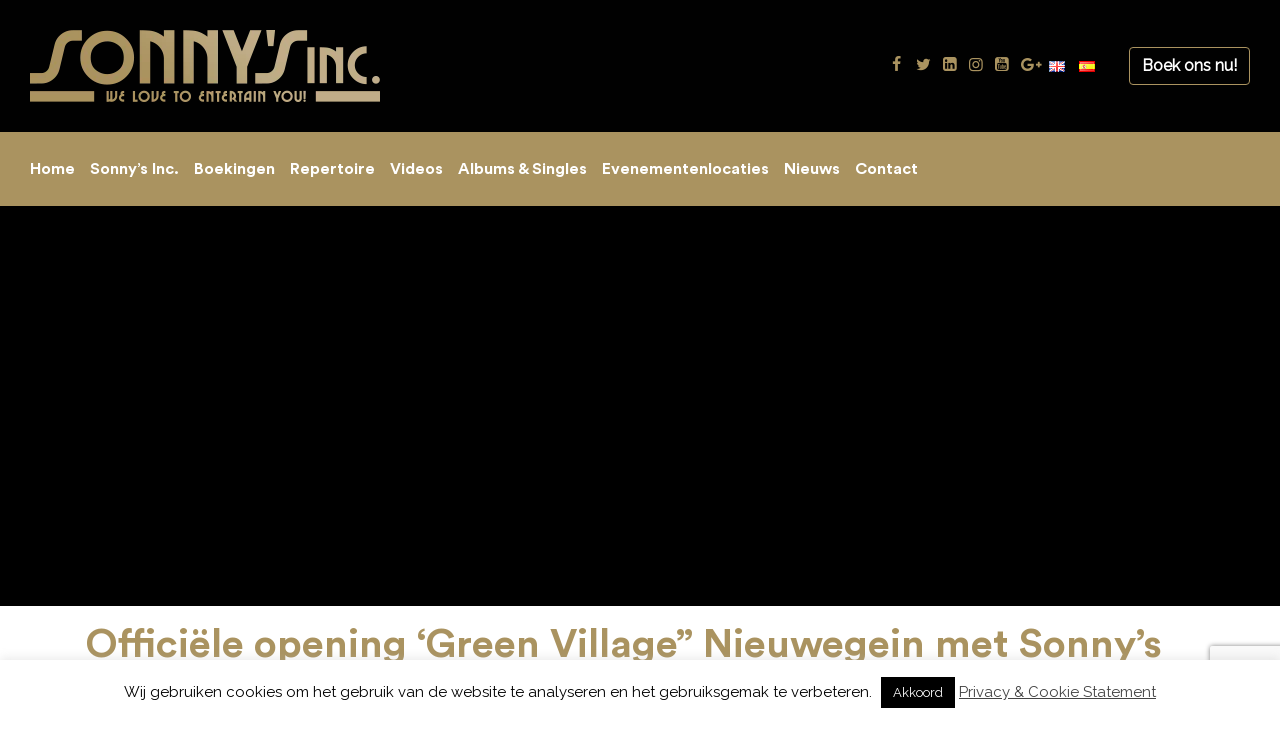

--- FILE ---
content_type: text/html; charset=UTF-8
request_url: https://www.sonnysinc.nl/green-village-nieuwegein-met-sonnys-inc/
body_size: 20598
content:
<!DOCTYPE html>
<html lang="nl" prefix="og: http://ogp.me/ns#"><!-- InstanceBegin template="/Templates/mainlayout.dwt.php" codeOutsideHTMLIsLocked="false" -->
<head>
<!-- Global site tag (gtag.js) - Google Analytics -->
<script async src="https://www.googletagmanager.com/gtag/js?id=UA-3087801-1"></script>
<script>
  window.dataLayer = window.dataLayer || [];
  function gtag(){dataLayer.push(arguments);}
  gtag('js', new Date());

  gtag('config', 'UA-3087801-1');
</script>
<meta charset="utf-8">
<meta http-equiv="X-UA-Compatible" content="IE=edge">
<meta name="viewport" content="width=device-width, initial-scale=1, shrink-to-fit=no">
<meta name="author" content="Sonny's Inc.">
<meta name='robots' content='index, follow, max-image-preview:large, max-snippet:-1, max-video-preview:-1' />

	<!-- This site is optimized with the Yoast SEO plugin v26.5 - https://yoast.com/wordpress/plugins/seo/ -->
	<title>Officiële opening ‘Green Village” Nieuwegein met Sonny&#039;s Inc.</title>
	<meta name="description" content="Op 01 juni speelde de kleinere formatie Sonny’s Inc. Lite op de officiële opening van het in een nieuw jasje gestoken  ‘Green Village”  Deze locatie is onderdeel  van het NBC congres centrum. Na het welkomstwoord van Justin van Hooijdonk was het de hele avond feest met vrienden, kennissen, relaties en personeel." />
	<link rel="canonical" href="https://www.sonnysinc.nl/green-village-nieuwegein-met-sonnys-inc/" />
	<meta property="og:locale" content="nl_NL" />
	<meta property="og:type" content="article" />
	<meta property="og:title" content="Officiële opening ‘Green Village” Nieuwegein met Sonny&#039;s Inc." />
	<meta property="og:description" content="Op 01 juni speelde de kleinere formatie Sonny’s Inc. Lite op de officiële opening van het in een nieuw jasje gestoken  ‘Green Village”  Deze locatie is onderdeel  van het NBC congres centrum. Na het welkomstwoord van Justin van Hooijdonk was het de hele avond feest met vrienden, kennissen, relaties en personeel." />
	<meta property="og:url" content="https://www.sonnysinc.nl/green-village-nieuwegein-met-sonnys-inc/" />
	<meta property="og:site_name" content="Sonny&#039;s Inc - De Entertainmentband van Nederland" />
	<meta property="article:publisher" content="https://www.facebook.com/sonnysincband/" />
	<meta property="article:published_time" content="2018-06-03T11:29:51+00:00" />
	<meta property="article:modified_time" content="2018-11-01T23:03:18+00:00" />
	<meta property="og:image" content="https://www.sonnysinc.nl/wp-content/uploads/Sonny-Green-Village.jpg" />
	<meta property="og:image:width" content="1600" />
	<meta property="og:image:height" content="1200" />
	<meta property="og:image:type" content="image/jpeg" />
	<meta name="author" content="Sonny Hoogwerf" />
	<meta name="twitter:label1" content="Geschreven door" />
	<meta name="twitter:data1" content="Sonny Hoogwerf" />
	<script type="application/ld+json" class="yoast-schema-graph">{"@context":"https://schema.org","@graph":[{"@type":"Article","@id":"https://www.sonnysinc.nl/green-village-nieuwegein-met-sonnys-inc/#article","isPartOf":{"@id":"https://www.sonnysinc.nl/green-village-nieuwegein-met-sonnys-inc/"},"author":{"name":"Sonny Hoogwerf","@id":"https://www.sonnysinc.nl/#/schema/person/5392205645bb593953f1eb52de7c412f"},"headline":"Officiële opening ‘Green Village” Nieuwegein met Sonny&#8217;s Inc.","datePublished":"2018-06-03T11:29:51+00:00","dateModified":"2018-11-01T23:03:18+00:00","mainEntityOfPage":{"@id":"https://www.sonnysinc.nl/green-village-nieuwegein-met-sonnys-inc/"},"wordCount":97,"publisher":{"@id":"https://www.sonnysinc.nl/#organization"},"image":{"@id":"https://www.sonnysinc.nl/green-village-nieuwegein-met-sonnys-inc/#primaryimage"},"thumbnailUrl":"https://www.sonnysinc.nl/wp-content/uploads/Sonny-Green-Village.jpg","articleSection":["Nieuws"],"inLanguage":"nl-NL"},{"@type":"WebPage","@id":"https://www.sonnysinc.nl/green-village-nieuwegein-met-sonnys-inc/","url":"https://www.sonnysinc.nl/green-village-nieuwegein-met-sonnys-inc/","name":"Officiële opening ‘Green Village” Nieuwegein met Sonny's Inc.","isPartOf":{"@id":"https://www.sonnysinc.nl/#website"},"primaryImageOfPage":{"@id":"https://www.sonnysinc.nl/green-village-nieuwegein-met-sonnys-inc/#primaryimage"},"image":{"@id":"https://www.sonnysinc.nl/green-village-nieuwegein-met-sonnys-inc/#primaryimage"},"thumbnailUrl":"https://www.sonnysinc.nl/wp-content/uploads/Sonny-Green-Village.jpg","datePublished":"2018-06-03T11:29:51+00:00","dateModified":"2018-11-01T23:03:18+00:00","description":"Op 01 juni speelde de kleinere formatie Sonny’s Inc. Lite op de officiële opening van het in een nieuw jasje gestoken  ‘Green Village”  Deze locatie is onderdeel  van het NBC congres centrum. Na het welkomstwoord van Justin van Hooijdonk was het de hele avond feest met vrienden, kennissen, relaties en personeel.","inLanguage":"nl-NL","potentialAction":[{"@type":"ReadAction","target":["https://www.sonnysinc.nl/green-village-nieuwegein-met-sonnys-inc/"]}]},{"@type":"ImageObject","inLanguage":"nl-NL","@id":"https://www.sonnysinc.nl/green-village-nieuwegein-met-sonnys-inc/#primaryimage","url":"https://www.sonnysinc.nl/wp-content/uploads/Sonny-Green-Village.jpg","contentUrl":"https://www.sonnysinc.nl/wp-content/uploads/Sonny-Green-Village.jpg","width":"1600","height":"1200"},{"@type":"WebSite","@id":"https://www.sonnysinc.nl/#website","url":"https://www.sonnysinc.nl/","name":"Sonny&#039;s Inc - De Entertainmentband van Nederland","description":"","publisher":{"@id":"https://www.sonnysinc.nl/#organization"},"potentialAction":[{"@type":"SearchAction","target":{"@type":"EntryPoint","urlTemplate":"https://www.sonnysinc.nl/?s={search_term_string}"},"query-input":{"@type":"PropertyValueSpecification","valueRequired":true,"valueName":"search_term_string"}}],"inLanguage":"nl-NL"},{"@type":"Organization","@id":"https://www.sonnysinc.nl/#organization","name":"Sonny&#039;s Inc - De Entertainmentband van Nederland","url":"https://www.sonnysinc.nl/","logo":{"@type":"ImageObject","inLanguage":"nl-NL","@id":"https://www.sonnysinc.nl/#/schema/logo/image/","url":"https://www.sonnysinc.nl/wp-content/uploads/cropped-sonnys-inc-logo-web-350x72-1.png","contentUrl":"https://www.sonnysinc.nl/wp-content/uploads/cropped-sonnys-inc-logo-web-350x72-1.png","width":350,"height":72,"caption":"Sonny&#039;s Inc - De Entertainmentband van Nederland"},"image":{"@id":"https://www.sonnysinc.nl/#/schema/logo/image/"},"sameAs":["https://www.facebook.com/sonnysincband/","https://x.com/sonnyhoogwerf","https://www.instagram.com/sonnysinclive/","https://www.youtube.com/user/sonnyhoogwerf"]},{"@type":"Person","@id":"https://www.sonnysinc.nl/#/schema/person/5392205645bb593953f1eb52de7c412f","name":"Sonny Hoogwerf","sameAs":["https://www.sonnysinc.nl"]}]}</script>
	<!-- / Yoast SEO plugin. -->


<link rel='dns-prefetch' href='//fonts.googleapis.com' />
<style id='wp-img-auto-sizes-contain-inline-css' type='text/css'>
img:is([sizes=auto i],[sizes^="auto," i]){contain-intrinsic-size:3000px 1500px}
/*# sourceURL=wp-img-auto-sizes-contain-inline-css */
</style>
<style id='wp-block-library-inline-css' type='text/css'>
:root{--wp-block-synced-color:#7a00df;--wp-block-synced-color--rgb:122,0,223;--wp-bound-block-color:var(--wp-block-synced-color);--wp-editor-canvas-background:#ddd;--wp-admin-theme-color:#007cba;--wp-admin-theme-color--rgb:0,124,186;--wp-admin-theme-color-darker-10:#006ba1;--wp-admin-theme-color-darker-10--rgb:0,107,160.5;--wp-admin-theme-color-darker-20:#005a87;--wp-admin-theme-color-darker-20--rgb:0,90,135;--wp-admin-border-width-focus:2px}@media (min-resolution:192dpi){:root{--wp-admin-border-width-focus:1.5px}}.wp-element-button{cursor:pointer}:root .has-very-light-gray-background-color{background-color:#eee}:root .has-very-dark-gray-background-color{background-color:#313131}:root .has-very-light-gray-color{color:#eee}:root .has-very-dark-gray-color{color:#313131}:root .has-vivid-green-cyan-to-vivid-cyan-blue-gradient-background{background:linear-gradient(135deg,#00d084,#0693e3)}:root .has-purple-crush-gradient-background{background:linear-gradient(135deg,#34e2e4,#4721fb 50%,#ab1dfe)}:root .has-hazy-dawn-gradient-background{background:linear-gradient(135deg,#faaca8,#dad0ec)}:root .has-subdued-olive-gradient-background{background:linear-gradient(135deg,#fafae1,#67a671)}:root .has-atomic-cream-gradient-background{background:linear-gradient(135deg,#fdd79a,#004a59)}:root .has-nightshade-gradient-background{background:linear-gradient(135deg,#330968,#31cdcf)}:root .has-midnight-gradient-background{background:linear-gradient(135deg,#020381,#2874fc)}:root{--wp--preset--font-size--normal:16px;--wp--preset--font-size--huge:42px}.has-regular-font-size{font-size:1em}.has-larger-font-size{font-size:2.625em}.has-normal-font-size{font-size:var(--wp--preset--font-size--normal)}.has-huge-font-size{font-size:var(--wp--preset--font-size--huge)}.has-text-align-center{text-align:center}.has-text-align-left{text-align:left}.has-text-align-right{text-align:right}.has-fit-text{white-space:nowrap!important}#end-resizable-editor-section{display:none}.aligncenter{clear:both}.items-justified-left{justify-content:flex-start}.items-justified-center{justify-content:center}.items-justified-right{justify-content:flex-end}.items-justified-space-between{justify-content:space-between}.screen-reader-text{border:0;clip-path:inset(50%);height:1px;margin:-1px;overflow:hidden;padding:0;position:absolute;width:1px;word-wrap:normal!important}.screen-reader-text:focus{background-color:#ddd;clip-path:none;color:#444;display:block;font-size:1em;height:auto;left:5px;line-height:normal;padding:15px 23px 14px;text-decoration:none;top:5px;width:auto;z-index:100000}html :where(.has-border-color){border-style:solid}html :where([style*=border-top-color]){border-top-style:solid}html :where([style*=border-right-color]){border-right-style:solid}html :where([style*=border-bottom-color]){border-bottom-style:solid}html :where([style*=border-left-color]){border-left-style:solid}html :where([style*=border-width]){border-style:solid}html :where([style*=border-top-width]){border-top-style:solid}html :where([style*=border-right-width]){border-right-style:solid}html :where([style*=border-bottom-width]){border-bottom-style:solid}html :where([style*=border-left-width]){border-left-style:solid}html :where(img[class*=wp-image-]){height:auto;max-width:100%}:where(figure){margin:0 0 1em}html :where(.is-position-sticky){--wp-admin--admin-bar--position-offset:var(--wp-admin--admin-bar--height,0px)}@media screen and (max-width:600px){html :where(.is-position-sticky){--wp-admin--admin-bar--position-offset:0px}}

/*# sourceURL=wp-block-library-inline-css */
</style><style id='global-styles-inline-css' type='text/css'>
:root{--wp--preset--aspect-ratio--square: 1;--wp--preset--aspect-ratio--4-3: 4/3;--wp--preset--aspect-ratio--3-4: 3/4;--wp--preset--aspect-ratio--3-2: 3/2;--wp--preset--aspect-ratio--2-3: 2/3;--wp--preset--aspect-ratio--16-9: 16/9;--wp--preset--aspect-ratio--9-16: 9/16;--wp--preset--color--black: #000000;--wp--preset--color--cyan-bluish-gray: #abb8c3;--wp--preset--color--white: #ffffff;--wp--preset--color--pale-pink: #f78da7;--wp--preset--color--vivid-red: #cf2e2e;--wp--preset--color--luminous-vivid-orange: #ff6900;--wp--preset--color--luminous-vivid-amber: #fcb900;--wp--preset--color--light-green-cyan: #7bdcb5;--wp--preset--color--vivid-green-cyan: #00d084;--wp--preset--color--pale-cyan-blue: #8ed1fc;--wp--preset--color--vivid-cyan-blue: #0693e3;--wp--preset--color--vivid-purple: #9b51e0;--wp--preset--gradient--vivid-cyan-blue-to-vivid-purple: linear-gradient(135deg,rgb(6,147,227) 0%,rgb(155,81,224) 100%);--wp--preset--gradient--light-green-cyan-to-vivid-green-cyan: linear-gradient(135deg,rgb(122,220,180) 0%,rgb(0,208,130) 100%);--wp--preset--gradient--luminous-vivid-amber-to-luminous-vivid-orange: linear-gradient(135deg,rgb(252,185,0) 0%,rgb(255,105,0) 100%);--wp--preset--gradient--luminous-vivid-orange-to-vivid-red: linear-gradient(135deg,rgb(255,105,0) 0%,rgb(207,46,46) 100%);--wp--preset--gradient--very-light-gray-to-cyan-bluish-gray: linear-gradient(135deg,rgb(238,238,238) 0%,rgb(169,184,195) 100%);--wp--preset--gradient--cool-to-warm-spectrum: linear-gradient(135deg,rgb(74,234,220) 0%,rgb(151,120,209) 20%,rgb(207,42,186) 40%,rgb(238,44,130) 60%,rgb(251,105,98) 80%,rgb(254,248,76) 100%);--wp--preset--gradient--blush-light-purple: linear-gradient(135deg,rgb(255,206,236) 0%,rgb(152,150,240) 100%);--wp--preset--gradient--blush-bordeaux: linear-gradient(135deg,rgb(254,205,165) 0%,rgb(254,45,45) 50%,rgb(107,0,62) 100%);--wp--preset--gradient--luminous-dusk: linear-gradient(135deg,rgb(255,203,112) 0%,rgb(199,81,192) 50%,rgb(65,88,208) 100%);--wp--preset--gradient--pale-ocean: linear-gradient(135deg,rgb(255,245,203) 0%,rgb(182,227,212) 50%,rgb(51,167,181) 100%);--wp--preset--gradient--electric-grass: linear-gradient(135deg,rgb(202,248,128) 0%,rgb(113,206,126) 100%);--wp--preset--gradient--midnight: linear-gradient(135deg,rgb(2,3,129) 0%,rgb(40,116,252) 100%);--wp--preset--font-size--small: 13px;--wp--preset--font-size--medium: 20px;--wp--preset--font-size--large: 36px;--wp--preset--font-size--x-large: 42px;--wp--preset--spacing--20: 0.44rem;--wp--preset--spacing--30: 0.67rem;--wp--preset--spacing--40: 1rem;--wp--preset--spacing--50: 1.5rem;--wp--preset--spacing--60: 2.25rem;--wp--preset--spacing--70: 3.38rem;--wp--preset--spacing--80: 5.06rem;--wp--preset--shadow--natural: 6px 6px 9px rgba(0, 0, 0, 0.2);--wp--preset--shadow--deep: 12px 12px 50px rgba(0, 0, 0, 0.4);--wp--preset--shadow--sharp: 6px 6px 0px rgba(0, 0, 0, 0.2);--wp--preset--shadow--outlined: 6px 6px 0px -3px rgb(255, 255, 255), 6px 6px rgb(0, 0, 0);--wp--preset--shadow--crisp: 6px 6px 0px rgb(0, 0, 0);}:where(.is-layout-flex){gap: 0.5em;}:where(.is-layout-grid){gap: 0.5em;}body .is-layout-flex{display: flex;}.is-layout-flex{flex-wrap: wrap;align-items: center;}.is-layout-flex > :is(*, div){margin: 0;}body .is-layout-grid{display: grid;}.is-layout-grid > :is(*, div){margin: 0;}:where(.wp-block-columns.is-layout-flex){gap: 2em;}:where(.wp-block-columns.is-layout-grid){gap: 2em;}:where(.wp-block-post-template.is-layout-flex){gap: 1.25em;}:where(.wp-block-post-template.is-layout-grid){gap: 1.25em;}.has-black-color{color: var(--wp--preset--color--black) !important;}.has-cyan-bluish-gray-color{color: var(--wp--preset--color--cyan-bluish-gray) !important;}.has-white-color{color: var(--wp--preset--color--white) !important;}.has-pale-pink-color{color: var(--wp--preset--color--pale-pink) !important;}.has-vivid-red-color{color: var(--wp--preset--color--vivid-red) !important;}.has-luminous-vivid-orange-color{color: var(--wp--preset--color--luminous-vivid-orange) !important;}.has-luminous-vivid-amber-color{color: var(--wp--preset--color--luminous-vivid-amber) !important;}.has-light-green-cyan-color{color: var(--wp--preset--color--light-green-cyan) !important;}.has-vivid-green-cyan-color{color: var(--wp--preset--color--vivid-green-cyan) !important;}.has-pale-cyan-blue-color{color: var(--wp--preset--color--pale-cyan-blue) !important;}.has-vivid-cyan-blue-color{color: var(--wp--preset--color--vivid-cyan-blue) !important;}.has-vivid-purple-color{color: var(--wp--preset--color--vivid-purple) !important;}.has-black-background-color{background-color: var(--wp--preset--color--black) !important;}.has-cyan-bluish-gray-background-color{background-color: var(--wp--preset--color--cyan-bluish-gray) !important;}.has-white-background-color{background-color: var(--wp--preset--color--white) !important;}.has-pale-pink-background-color{background-color: var(--wp--preset--color--pale-pink) !important;}.has-vivid-red-background-color{background-color: var(--wp--preset--color--vivid-red) !important;}.has-luminous-vivid-orange-background-color{background-color: var(--wp--preset--color--luminous-vivid-orange) !important;}.has-luminous-vivid-amber-background-color{background-color: var(--wp--preset--color--luminous-vivid-amber) !important;}.has-light-green-cyan-background-color{background-color: var(--wp--preset--color--light-green-cyan) !important;}.has-vivid-green-cyan-background-color{background-color: var(--wp--preset--color--vivid-green-cyan) !important;}.has-pale-cyan-blue-background-color{background-color: var(--wp--preset--color--pale-cyan-blue) !important;}.has-vivid-cyan-blue-background-color{background-color: var(--wp--preset--color--vivid-cyan-blue) !important;}.has-vivid-purple-background-color{background-color: var(--wp--preset--color--vivid-purple) !important;}.has-black-border-color{border-color: var(--wp--preset--color--black) !important;}.has-cyan-bluish-gray-border-color{border-color: var(--wp--preset--color--cyan-bluish-gray) !important;}.has-white-border-color{border-color: var(--wp--preset--color--white) !important;}.has-pale-pink-border-color{border-color: var(--wp--preset--color--pale-pink) !important;}.has-vivid-red-border-color{border-color: var(--wp--preset--color--vivid-red) !important;}.has-luminous-vivid-orange-border-color{border-color: var(--wp--preset--color--luminous-vivid-orange) !important;}.has-luminous-vivid-amber-border-color{border-color: var(--wp--preset--color--luminous-vivid-amber) !important;}.has-light-green-cyan-border-color{border-color: var(--wp--preset--color--light-green-cyan) !important;}.has-vivid-green-cyan-border-color{border-color: var(--wp--preset--color--vivid-green-cyan) !important;}.has-pale-cyan-blue-border-color{border-color: var(--wp--preset--color--pale-cyan-blue) !important;}.has-vivid-cyan-blue-border-color{border-color: var(--wp--preset--color--vivid-cyan-blue) !important;}.has-vivid-purple-border-color{border-color: var(--wp--preset--color--vivid-purple) !important;}.has-vivid-cyan-blue-to-vivid-purple-gradient-background{background: var(--wp--preset--gradient--vivid-cyan-blue-to-vivid-purple) !important;}.has-light-green-cyan-to-vivid-green-cyan-gradient-background{background: var(--wp--preset--gradient--light-green-cyan-to-vivid-green-cyan) !important;}.has-luminous-vivid-amber-to-luminous-vivid-orange-gradient-background{background: var(--wp--preset--gradient--luminous-vivid-amber-to-luminous-vivid-orange) !important;}.has-luminous-vivid-orange-to-vivid-red-gradient-background{background: var(--wp--preset--gradient--luminous-vivid-orange-to-vivid-red) !important;}.has-very-light-gray-to-cyan-bluish-gray-gradient-background{background: var(--wp--preset--gradient--very-light-gray-to-cyan-bluish-gray) !important;}.has-cool-to-warm-spectrum-gradient-background{background: var(--wp--preset--gradient--cool-to-warm-spectrum) !important;}.has-blush-light-purple-gradient-background{background: var(--wp--preset--gradient--blush-light-purple) !important;}.has-blush-bordeaux-gradient-background{background: var(--wp--preset--gradient--blush-bordeaux) !important;}.has-luminous-dusk-gradient-background{background: var(--wp--preset--gradient--luminous-dusk) !important;}.has-pale-ocean-gradient-background{background: var(--wp--preset--gradient--pale-ocean) !important;}.has-electric-grass-gradient-background{background: var(--wp--preset--gradient--electric-grass) !important;}.has-midnight-gradient-background{background: var(--wp--preset--gradient--midnight) !important;}.has-small-font-size{font-size: var(--wp--preset--font-size--small) !important;}.has-medium-font-size{font-size: var(--wp--preset--font-size--medium) !important;}.has-large-font-size{font-size: var(--wp--preset--font-size--large) !important;}.has-x-large-font-size{font-size: var(--wp--preset--font-size--x-large) !important;}
/*# sourceURL=global-styles-inline-css */
</style>

<style id='classic-theme-styles-inline-css' type='text/css'>
/*! This file is auto-generated */
.wp-block-button__link{color:#fff;background-color:#32373c;border-radius:9999px;box-shadow:none;text-decoration:none;padding:calc(.667em + 2px) calc(1.333em + 2px);font-size:1.125em}.wp-block-file__button{background:#32373c;color:#fff;text-decoration:none}
/*# sourceURL=/wp-includes/css/classic-themes.min.css */
</style>
<link rel='stylesheet' id='ajax-load-more-css' href='https://www.sonnysinc.nl/wp-content/plugins/ajax-load-more/build/frontend/ajax-load-more.min.css?ver=7.7.1' type='text/css' media='all' />
<link rel='stylesheet' id='contact-form-7-css' href='https://www.sonnysinc.nl/wp-content/plugins/contact-form-7/includes/css/styles.css?ver=6.1.4' type='text/css' media='all' />
<link rel='stylesheet' id='cookie-law-info-css' href='https://www.sonnysinc.nl/wp-content/plugins/cookie-law-info/legacy/public/css/cookie-law-info-public.css?ver=3.3.7' type='text/css' media='all' />
<link rel='stylesheet' id='cookie-law-info-gdpr-css' href='https://www.sonnysinc.nl/wp-content/plugins/cookie-law-info/legacy/public/css/cookie-law-info-gdpr.css?ver=3.3.7' type='text/css' media='all' />
<link rel='stylesheet' id='cf7md_roboto-css' href='//fonts.googleapis.com/css?family=Roboto:400,500' type='text/css' media='all' />
<link rel='stylesheet' id='cf7-material-design-css' href='https://www.sonnysinc.nl/wp-content/plugins/material-design-for-contact-form-7/v1/public/../assets/css/cf7-material-design.css?ver=2.0' type='text/css' media='all' />
<style id='responsive-menu-inline-css' type='text/css'>
#rmp_menu_trigger-8153{width: 55px;height: 55px;position: fixed;top: 15px;border-radius: 5px;display: none;text-decoration: none;right: 5%;background: #aa9360;transition: transform 0.5s, background-color 0.5s}#rmp_menu_trigger-8153:hover, #rmp_menu_trigger-8153:focus{background: #aa9360;text-decoration: unset}#rmp_menu_trigger-8153.is-active{background: #aa9360}#rmp_menu_trigger-8153 .rmp-trigger-box{width: 25px;color: #ffffff}#rmp_menu_trigger-8153 .rmp-trigger-icon-active, #rmp_menu_trigger-8153 .rmp-trigger-text-open{display: none}#rmp_menu_trigger-8153.is-active .rmp-trigger-icon-active, #rmp_menu_trigger-8153.is-active .rmp-trigger-text-open{display: inline}#rmp_menu_trigger-8153.is-active .rmp-trigger-icon-inactive, #rmp_menu_trigger-8153.is-active .rmp-trigger-text{display: none}#rmp_menu_trigger-8153 .rmp-trigger-label{color: #ffffff;pointer-events: none;line-height: 13px;font-family: inherit;font-size: 14px;display: inline;text-transform: inherit}#rmp_menu_trigger-8153 .rmp-trigger-label.rmp-trigger-label-top{display: block;margin-bottom: 12px}#rmp_menu_trigger-8153 .rmp-trigger-label.rmp-trigger-label-bottom{display: block;margin-top: 12px}#rmp_menu_trigger-8153 .responsive-menu-pro-inner{display: block}#rmp_menu_trigger-8153 .rmp-trigger-icon-inactive .rmp-font-icon{color: #ffffff}#rmp_menu_trigger-8153 .responsive-menu-pro-inner, #rmp_menu_trigger-8153 .responsive-menu-pro-inner::before, #rmp_menu_trigger-8153 .responsive-menu-pro-inner::after{width: 25px;height: 3px;background-color: #ffffff;border-radius: 4px;position: absolute}#rmp_menu_trigger-8153 .rmp-trigger-icon-active .rmp-font-icon{color: #000000}#rmp_menu_trigger-8153.is-active .responsive-menu-pro-inner, #rmp_menu_trigger-8153.is-active .responsive-menu-pro-inner::before, #rmp_menu_trigger-8153.is-active .responsive-menu-pro-inner::after{background-color: #000000}#rmp_menu_trigger-8153:hover .rmp-trigger-icon-inactive .rmp-font-icon{color: #000000}#rmp_menu_trigger-8153:not(.is-active):hover .responsive-menu-pro-inner, #rmp_menu_trigger-8153:not(.is-active):hover .responsive-menu-pro-inner::before, #rmp_menu_trigger-8153:not(.is-active):hover .responsive-menu-pro-inner::after{background-color: #000000}#rmp_menu_trigger-8153 .responsive-menu-pro-inner::before{top: 10px}#rmp_menu_trigger-8153 .responsive-menu-pro-inner::after{bottom: 10px}#rmp_menu_trigger-8153.is-active .responsive-menu-pro-inner::after{bottom: 0}@media screen and (max-width: 768px){#header-nav-wrapper{display: none !important}#rmp_menu_trigger-8153{display: block}#rmp-container-8153{position: fixed;top: 0;margin: 0;transition: transform 0.5s;overflow: auto;display: block;width: 75%;background-color: #212121;background-image: url("");height: 100%;left: 0;padding-top: 0px;padding-left: 0px;padding-bottom: 0px;padding-right: 0px}#rmp-menu-wrap-8153{padding-top: 0px;padding-left: 0px;padding-bottom: 0px;padding-right: 0px;background-color: #212121}#rmp-menu-wrap-8153 .rmp-menu, #rmp-menu-wrap-8153 .rmp-submenu{width: 100%;box-sizing: border-box;margin: 0;padding: 0}#rmp-menu-wrap-8153 .rmp-submenu-depth-1 .rmp-menu-item-link{padding-left: 10%}#rmp-menu-wrap-8153 .rmp-submenu-depth-2 .rmp-menu-item-link{padding-left: 15%}#rmp-menu-wrap-8153 .rmp-submenu-depth-3 .rmp-menu-item-link{padding-left: 20%}#rmp-menu-wrap-8153 .rmp-submenu-depth-4 .rmp-menu-item-link{padding-left: 25%}#rmp-menu-wrap-8153 .rmp-submenu.rmp-submenu-open{display: block}#rmp-menu-wrap-8153 .rmp-menu-item{width: 100%;list-style: none;margin: 0}#rmp-menu-wrap-8153 .rmp-menu-item-link{height: 40px;line-height: 40px;font-size: 13px;border-bottom: 1px solid #212121;font-family: circular;color: #ffffff;text-align: left;background-color: #212121;font-weight: normal;letter-spacing: 0px;display: block;box-sizing: border-box;width: 100%;text-decoration: none;position: relative;overflow: hidden;transition: background-color 0.5s, border-color 0.5s, 0.5s;padding: 0 5%;padding-right: 50px}#rmp-menu-wrap-8153 .rmp-menu-item-link:after, #rmp-menu-wrap-8153 .rmp-menu-item-link:before{display: none}#rmp-menu-wrap-8153 .rmp-menu-item-link:hover, #rmp-menu-wrap-8153 .rmp-menu-item-link:focus{color: #ffffff;border-color: #212121;background-color: #3f3f3f}#rmp-menu-wrap-8153 .rmp-menu-item-link:focus{outline: none;border-color: unset;box-shadow: unset}#rmp-menu-wrap-8153 .rmp-menu-item-link .rmp-font-icon{height: 40px;line-height: 40px;margin-right: 10px;font-size: 13px}#rmp-menu-wrap-8153 .rmp-menu-current-item .rmp-menu-item-link{color: #ffffff;border-color: #212121;background-color: #212121}#rmp-menu-wrap-8153 .rmp-menu-current-item .rmp-menu-item-link:hover, #rmp-menu-wrap-8153 .rmp-menu-current-item .rmp-menu-item-link:focus{color: #ffffff;border-color: #3f3f3f;background-color: #3f3f3f}#rmp-menu-wrap-8153 .rmp-menu-subarrow{position: absolute;top: 0;bottom: 0;text-align: center;overflow: hidden;background-size: cover;overflow: hidden;right: 0;border-left-style: solid;border-left-color: #212121;border-left-width: 1px;height: 39px;width: 40px;color: #ffffff;background-color: #212121}#rmp-menu-wrap-8153 .rmp-menu-subarrow svg{fill: #ffffff}#rmp-menu-wrap-8153 .rmp-menu-subarrow:hover{color: #ffffff;border-color: #3f3f3f;background-color: #212121}#rmp-menu-wrap-8153 .rmp-menu-subarrow:hover svg{fill: #ffffff}#rmp-menu-wrap-8153 .rmp-menu-subarrow .rmp-font-icon{margin-right: unset}#rmp-menu-wrap-8153 .rmp-menu-subarrow *{vertical-align: middle;line-height: 39px}#rmp-menu-wrap-8153 .rmp-menu-subarrow-active{display: block;background-size: cover;color: #ffffff;border-color: #212121;background-color: #212121}#rmp-menu-wrap-8153 .rmp-menu-subarrow-active svg{fill: #ffffff}#rmp-menu-wrap-8153 .rmp-menu-subarrow-active:hover{color: #ffffff;border-color: #3f3f3f;background-color: #212121}#rmp-menu-wrap-8153 .rmp-menu-subarrow-active:hover svg{fill: #ffffff}#rmp-menu-wrap-8153 .rmp-submenu{display: none}#rmp-menu-wrap-8153 .rmp-submenu .rmp-menu-item-link{height: 40px;line-height: 40px;letter-spacing: 0px;font-size: 13px;border-bottom: 1px solid #212121;font-family: circular;font-weight: normal;color: #ffffff;text-align: left;background-color: #212121}#rmp-menu-wrap-8153 .rmp-submenu .rmp-menu-item-link:hover, #rmp-menu-wrap-8153 .rmp-submenu .rmp-menu-item-link:focus{color: #ffffff;border-color: #212121;background-color: #3f3f3f}#rmp-menu-wrap-8153 .rmp-submenu .rmp-menu-current-item .rmp-menu-item-link{color: #ffffff;border-color: #212121;background-color: #212121}#rmp-menu-wrap-8153 .rmp-submenu .rmp-menu-current-item .rmp-menu-item-link:hover, #rmp-menu-wrap-8153 .rmp-submenu .rmp-menu-current-item .rmp-menu-item-link:focus{color: #ffffff;border-color: #3f3f3f;background-color: #3f3f3f}#rmp-menu-wrap-8153 .rmp-submenu .rmp-menu-subarrow{right: 0;border-right: unset;border-left-style: solid;border-left-color: #212121;border-left-width: 1px;height: 39px;line-height: 39px;width: 40px;color: #ffffff;background-color: #212121}#rmp-menu-wrap-8153 .rmp-submenu .rmp-menu-subarrow:hover{color: #ffffff;border-color: #3f3f3f;background-color: #3f3f3f}#rmp-menu-wrap-8153 .rmp-submenu .rmp-menu-subarrow-active{color: #ffffff;border-color: #212121;background-color: #212121}#rmp-menu-wrap-8153 .rmp-submenu .rmp-menu-subarrow-active:hover{color: #ffffff;border-color: #3f3f3f;background-color: #3f3f3f}#rmp-menu-wrap-8153 .rmp-menu-item-description{margin: 0;padding: 5px 5%;opacity: 0.8;color: #ffffff}#rmp-search-box-8153{display: block;padding-top: 0px;padding-left: 5%;padding-bottom: 0px;padding-right: 5%}#rmp-search-box-8153 .rmp-search-form{margin: 0}#rmp-search-box-8153 .rmp-search-box{background: #ffffff;border: 1px solid #dadada;color: #333333;width: 100%;padding: 0 5%;border-radius: 30px;height: 45px;-webkit-appearance: none}#rmp-search-box-8153 .rmp-search-box::placeholder{color: #c7c7cd}#rmp-search-box-8153 .rmp-search-box:focus{background-color: #ffffff;outline: 2px solid #dadada;color: #333333}#rmp-menu-title-8153{background-color: #212121;color: #ffffff;text-align: left;font-size: 13px;padding-top: 10%;padding-left: 5%;padding-bottom: 0%;padding-right: 5%;font-weight: 400;transition: background-color 0.5s, border-color 0.5s, color 0.5s}#rmp-menu-title-8153:hover{background-color: #212121;color: #ffffff}#rmp-menu-title-8153 > .rmp-menu-title-link{color: #ffffff;width: 100%;background-color: unset;text-decoration: none}#rmp-menu-title-8153 > .rmp-menu-title-link:hover{color: #ffffff}#rmp-menu-title-8153 .rmp-font-icon{font-size: 13px}#rmp-menu-additional-content-8153{padding-top: 0px;padding-left: 5%;padding-bottom: 0px;padding-right: 5%;color: #ffffff;text-align: center;font-size: 16px}}.rmp-container{display: none;visibility: visible;padding: 0px 0px 0px 0px;z-index: 99998;transition: all 0.3s}.rmp-container.rmp-fade-top, .rmp-container.rmp-fade-left, .rmp-container.rmp-fade-right, .rmp-container.rmp-fade-bottom{display: none}.rmp-container.rmp-slide-left, .rmp-container.rmp-push-left{transform: translateX(-100%);-ms-transform: translateX(-100%);-webkit-transform: translateX(-100%);-moz-transform: translateX(-100%)}.rmp-container.rmp-slide-left.rmp-menu-open, .rmp-container.rmp-push-left.rmp-menu-open{transform: translateX(0);-ms-transform: translateX(0);-webkit-transform: translateX(0);-moz-transform: translateX(0)}.rmp-container.rmp-slide-right, .rmp-container.rmp-push-right{transform: translateX(100%);-ms-transform: translateX(100%);-webkit-transform: translateX(100%);-moz-transform: translateX(100%)}.rmp-container.rmp-slide-right.rmp-menu-open, .rmp-container.rmp-push-right.rmp-menu-open{transform: translateX(0);-ms-transform: translateX(0);-webkit-transform: translateX(0);-moz-transform: translateX(0)}.rmp-container.rmp-slide-top, .rmp-container.rmp-push-top{transform: translateY(-100%);-ms-transform: translateY(-100%);-webkit-transform: translateY(-100%);-moz-transform: translateY(-100%)}.rmp-container.rmp-slide-top.rmp-menu-open, .rmp-container.rmp-push-top.rmp-menu-open{transform: translateY(0);-ms-transform: translateY(0);-webkit-transform: translateY(0);-moz-transform: translateY(0)}.rmp-container.rmp-slide-bottom, .rmp-container.rmp-push-bottom{transform: translateY(100%);-ms-transform: translateY(100%);-webkit-transform: translateY(100%);-moz-transform: translateY(100%)}.rmp-container.rmp-slide-bottom.rmp-menu-open, .rmp-container.rmp-push-bottom.rmp-menu-open{transform: translateX(0);-ms-transform: translateX(0);-webkit-transform: translateX(0);-moz-transform: translateX(0)}.rmp-container::-webkit-scrollbar{width: 0px}.rmp-container ::-webkit-scrollbar-track{box-shadow: inset 0 0 5px transparent}.rmp-container ::-webkit-scrollbar-thumb{background: transparent}.rmp-container ::-webkit-scrollbar-thumb:hover{background: transparent}.rmp-container .rmp-menu-wrap .rmp-menu{transition: none;border-radius: 0;box-shadow: none;background: none;border: 0;bottom: auto;box-sizing: border-box;clip: auto;color: #666;display: block;float: none;font-family: inherit;font-size: 14px;height: auto;left: auto;line-height: 1.7;list-style-type: none;margin: 0;min-height: auto;max-height: none;opacity: 1;outline: none;overflow: visible;padding: 0;position: relative;pointer-events: auto;right: auto;text-align: left;text-decoration: none;text-indent: 0;text-transform: none;transform: none;top: auto;visibility: inherit;width: auto;word-wrap: break-word;white-space: normal}.rmp-container .rmp-menu-additional-content{display: block;word-break: break-word}.rmp-container .rmp-menu-title{display: flex;flex-direction: column}.rmp-container .rmp-menu-title .rmp-menu-title-image{max-width: 100%;margin-bottom: 15px;display: block;margin: auto;margin-bottom: 15px}button.rmp_menu_trigger{z-index: 999999;overflow: hidden;outline: none;border: 0;display: none;margin: 0;transition: transform 0.5s, background-color 0.5s;padding: 0}button.rmp_menu_trigger .responsive-menu-pro-inner::before, button.rmp_menu_trigger .responsive-menu-pro-inner::after{content: "";display: block}button.rmp_menu_trigger .responsive-menu-pro-inner::before{top: 10px}button.rmp_menu_trigger .responsive-menu-pro-inner::after{bottom: 10px}button.rmp_menu_trigger .rmp-trigger-box{width: 40px;display: inline-block;position: relative;pointer-events: none;vertical-align: super}.rmp-menu-trigger-boring .responsive-menu-pro-inner{transition-property: none}.rmp-menu-trigger-boring .responsive-menu-pro-inner::after, .rmp-menu-trigger-boring .responsive-menu-pro-inner::before{transition-property: none}.rmp-menu-trigger-boring.is-active .responsive-menu-pro-inner{transform: rotate(45deg)}.rmp-menu-trigger-boring.is-active .responsive-menu-pro-inner:before{top: 0;opacity: 0}.rmp-menu-trigger-boring.is-active .responsive-menu-pro-inner:after{bottom: 0;transform: rotate(-90deg)}
/*# sourceURL=responsive-menu-inline-css */
</style>
<link rel='stylesheet' id='dashicons-css' href='https://www.sonnysinc.nl/wp-includes/css/dashicons.min.css?ver=3131b5b3db42969f7e83b8f188172112' type='text/css' media='all' />
<link rel='stylesheet' id='arve-css' href='https://www.sonnysinc.nl/wp-content/plugins/advanced-responsive-video-embedder/build/main.css?ver=10.8.1' type='text/css' media='all' />
<script type="text/javascript" src="https://www.sonnysinc.nl/wp-includes/js/jquery/jquery.min.js?ver=3.7.1" id="jquery-core-js"></script>
<script type="text/javascript" src="https://www.sonnysinc.nl/wp-includes/js/jquery/jquery-migrate.min.js?ver=3.4.1" id="jquery-migrate-js"></script>
<script type="text/javascript" id="cookie-law-info-js-extra">
/* <![CDATA[ */
var Cli_Data = {"nn_cookie_ids":[],"cookielist":[],"non_necessary_cookies":[],"ccpaEnabled":"","ccpaRegionBased":"","ccpaBarEnabled":"","strictlyEnabled":["necessary","obligatoire"],"ccpaType":"gdpr","js_blocking":"","custom_integration":"","triggerDomRefresh":"","secure_cookies":""};
var cli_cookiebar_settings = {"animate_speed_hide":"500","animate_speed_show":"500","background":"#FFF","border":"#b1a6a6c2","border_on":"","button_1_button_colour":"#000","button_1_button_hover":"#000000","button_1_link_colour":"#fff","button_1_as_button":"1","button_1_new_win":"","button_2_button_colour":"#333","button_2_button_hover":"#292929","button_2_link_colour":"#444","button_2_as_button":"","button_2_hidebar":"","button_3_button_colour":"#000","button_3_button_hover":"#000000","button_3_link_colour":"#fff","button_3_as_button":"1","button_3_new_win":"","button_4_button_colour":"#000","button_4_button_hover":"#000000","button_4_link_colour":"#fff","button_4_as_button":"1","button_7_button_colour":"#61a229","button_7_button_hover":"#4e8221","button_7_link_colour":"#fff","button_7_as_button":"1","button_7_new_win":"","font_family":"inherit","header_fix":"","notify_animate_hide":"1","notify_animate_show":"","notify_div_id":"#cookie-law-info-bar","notify_position_horizontal":"right","notify_position_vertical":"bottom","scroll_close":"","scroll_close_reload":"","accept_close_reload":"","reject_close_reload":"","showagain_tab":"1","showagain_background":"#fff","showagain_border":"#000","showagain_div_id":"#cookie-law-info-again","showagain_x_position":"100px","text":"#000","show_once_yn":"","show_once":"10000","logging_on":"","as_popup":"","popup_overlay":"1","bar_heading_text":"","cookie_bar_as":"banner","popup_showagain_position":"bottom-right","widget_position":"left"};
var log_object = {"ajax_url":"https://www.sonnysinc.nl/wp-admin/admin-ajax.php"};
//# sourceURL=cookie-law-info-js-extra
/* ]]> */
</script>
<script type="text/javascript" src="https://www.sonnysinc.nl/wp-content/plugins/cookie-law-info/legacy/public/js/cookie-law-info-public.js?ver=3.3.7" id="cookie-law-info-js"></script>
<meta name="cdp-version" content="1.5.0" /><meta name="generator" content="Powered by Slider Revolution 6.7.3 - responsive, Mobile-Friendly Slider Plugin for WordPress with comfortable drag and drop interface." />
<link rel="icon" href="https://www.sonnysinc.nl/wp-content/uploads/cropped-sonnys-inc-favicon-512x512-32x32.png" sizes="32x32" />
<link rel="icon" href="https://www.sonnysinc.nl/wp-content/uploads/cropped-sonnys-inc-favicon-512x512-192x192.png" sizes="192x192" />
<link rel="apple-touch-icon" href="https://www.sonnysinc.nl/wp-content/uploads/cropped-sonnys-inc-favicon-512x512-180x180.png" />
<meta name="msapplication-TileImage" content="https://www.sonnysinc.nl/wp-content/uploads/cropped-sonnys-inc-favicon-512x512-270x270.png" />
<script>function setREVStartSize(e){
			//window.requestAnimationFrame(function() {
				window.RSIW = window.RSIW===undefined ? window.innerWidth : window.RSIW;
				window.RSIH = window.RSIH===undefined ? window.innerHeight : window.RSIH;
				try {
					var pw = document.getElementById(e.c).parentNode.offsetWidth,
						newh;
					pw = pw===0 || isNaN(pw) || (e.l=="fullwidth" || e.layout=="fullwidth") ? window.RSIW : pw;
					e.tabw = e.tabw===undefined ? 0 : parseInt(e.tabw);
					e.thumbw = e.thumbw===undefined ? 0 : parseInt(e.thumbw);
					e.tabh = e.tabh===undefined ? 0 : parseInt(e.tabh);
					e.thumbh = e.thumbh===undefined ? 0 : parseInt(e.thumbh);
					e.tabhide = e.tabhide===undefined ? 0 : parseInt(e.tabhide);
					e.thumbhide = e.thumbhide===undefined ? 0 : parseInt(e.thumbhide);
					e.mh = e.mh===undefined || e.mh=="" || e.mh==="auto" ? 0 : parseInt(e.mh,0);
					if(e.layout==="fullscreen" || e.l==="fullscreen")
						newh = Math.max(e.mh,window.RSIH);
					else{
						e.gw = Array.isArray(e.gw) ? e.gw : [e.gw];
						for (var i in e.rl) if (e.gw[i]===undefined || e.gw[i]===0) e.gw[i] = e.gw[i-1];
						e.gh = e.el===undefined || e.el==="" || (Array.isArray(e.el) && e.el.length==0)? e.gh : e.el;
						e.gh = Array.isArray(e.gh) ? e.gh : [e.gh];
						for (var i in e.rl) if (e.gh[i]===undefined || e.gh[i]===0) e.gh[i] = e.gh[i-1];
											
						var nl = new Array(e.rl.length),
							ix = 0,
							sl;
						e.tabw = e.tabhide>=pw ? 0 : e.tabw;
						e.thumbw = e.thumbhide>=pw ? 0 : e.thumbw;
						e.tabh = e.tabhide>=pw ? 0 : e.tabh;
						e.thumbh = e.thumbhide>=pw ? 0 : e.thumbh;
						for (var i in e.rl) nl[i] = e.rl[i]<window.RSIW ? 0 : e.rl[i];
						sl = nl[0];
						for (var i in nl) if (sl>nl[i] && nl[i]>0) { sl = nl[i]; ix=i;}
						var m = pw>(e.gw[ix]+e.tabw+e.thumbw) ? 1 : (pw-(e.tabw+e.thumbw)) / (e.gw[ix]);
						newh =  (e.gh[ix] * m) + (e.tabh + e.thumbh);
					}
					var el = document.getElementById(e.c);
					if (el!==null && el) el.style.height = newh+"px";
					el = document.getElementById(e.c+"_wrapper");
					if (el!==null && el) {
						el.style.height = newh+"px";
						el.style.display = "block";
					}
				} catch(e){
					console.log("Failure at Presize of Slider:" + e)
				}
			//});
		  };</script>
<!-- InstanceBeginEditable name="head" --><!-- InstanceEndEditable -->
<link href="/wp-content/themes/sonnysinc/style.css" rel="stylesheet" type="text/css" media="screen">
<!-- InstanceParam name="Call_to_Action" type="boolean" value="true" -->
<!-- Meta Pixel Code -->
<script>
!function(f,b,e,v,n,t,s)
{if(f.fbq)return;n=f.fbq=function(){n.callMethod?
n.callMethod.apply(n,arguments):n.queue.push(arguments)};
if(!f._fbq)f._fbq=n;n.push=n;n.loaded=!0;n.version='2.0';
n.queue=[];t=b.createElement(e);t.async=!0;
t.src=v;s=b.getElementsByTagName(e)[0];
s.parentNode.insertBefore(t,s)}(window, document,'script',
'https://connect.facebook.net/en_US/fbevents.js');
fbq('init', '618372567119938');
fbq('track', 'PageView');
</script>
<noscript><img height="1" width="1" style="display:none"
src="https://www.facebook.com/tr?id=618372567119938&ev=PageView&noscript=1"
/></noscript>
<!-- End Meta Pixel Code -->
<!-- Start linkedin pixel -->
<script type="text/javascript">
_linkedin_partner_id = "6682345";
window._linkedin_data_partner_ids = window._linkedin_data_partner_ids || [];
window._linkedin_data_partner_ids.push(_linkedin_partner_id);
</script><script type="text/javascript">
(function(l) {
if (!l){window.lintrk = function(a,b){window.lintrk.q.push([a,b])};
window.lintrk.q=[]}
var s = document.getElementsByTagName("script")[0];
var b = document.createElement("script");
b.type = "text/javascript";b.async = true;
b.src = "https://snap.licdn.com/li.lms-analytics/insight.min.js";
s.parentNode.insertBefore(b, s);})(window.lintrk);
</script>
<noscript>
<img height="1" width="1" style="display:none;" alt="" src="https://px.ads.linkedin.com/collect/?pid=6682345&fmt=gif" />
</noscript>
<!-- End linkedin pixel -->
<link rel='stylesheet' id='rs-plugin-settings-css' href='//www.sonnysinc.nl/wp-content/plugins/revslider/sr6/assets/css/rs6.css?ver=6.7.3' type='text/css' media='all' />
<style id='rs-plugin-settings-inline-css' type='text/css'>
#rs-demo-id {}
/*# sourceURL=rs-plugin-settings-inline-css */
</style>
</head>
<body data-rsssl=1 itemscope="itemscope" itemtype="https://schema.org/WebPage">
	<header id="header-wrapper" itemscope="itemscope" itemtype="https://schema.org/WPHeader">
		<div class="full-width-container" id="header-logo-wrapper">
			<div class="row">
				<div class="col-10 col-sm-6 col-md-4"><a href="https://www.sonnysinc.nl/" class="custom-logo-link" rel="home"><img width="350" height="72" src="https://www.sonnysinc.nl/wp-content/uploads/cropped-sonnys-inc-logo-web-350x72-1.png" class="custom-logo" alt="Sonny&#039;s Inc &#8211; De Entertainmentband van Nederland" decoding="async" srcset="https://www.sonnysinc.nl/wp-content/uploads/cropped-sonnys-inc-logo-web-350x72-1.png 350w, https://www.sonnysinc.nl/wp-content/uploads/cropped-sonnys-inc-logo-web-350x72-1-300x62.png 300w" sizes="(max-width: 350px) 100vw, 350px" /></a></div>
				<div class="col-12 col-sm-6 col-md-8">
					<div class="float-right" id="social-container">
						<a class="social-button" title="Bekijk de Facebook pagina van coverband Sonny's Inc." href="https://www.facebook.com/sonnysincband/" target="_blank"><i class="icon-facebook"></i></a>
						<a class="social-button" title="Bekijk de Twitter Feed van Entertainmentband Sonny's Inc." href="https://twitter.com/sonnyhoogwerf" target="_blank"><i class="icon-twitter"></i></a>
						<a class="social-button" title="Bekijk het LinkedIn profieel van Sonny Hoogwerf." href="https://www.linkedin.com/in/sonny-hoogwerf-a439315/" target="_blank"><i class="icon-linkedin-squared"></i></a>
						<a class="social-button" title="Bekijk de Instagram pagina van feestband Sonny's Inc." href="https://www.instagram.com/sonnysinclive/" target="_blank"><i class="icon-instagram"></i></a>
						<a class="social-button" title="Bekijk het Youtube kanaal van entertainment band Sonny's Inc." href="https://www.youtube.com/user/sonnyhoogwerf"><i class="icon-youtube-squared"></i></a>
						<a class="social-button" title="Bekijk het Google Plus kanaal van entertainmentband Sonny's Inc." href="https://plus.google.com/+SonnyHoogwerf"><i class="icon-gplus"></i></a>
						<a class="language-flag" style="margin-left:5px; margin-right:5px;" href="/the-best-entertainment-band-in-holland/"><img src="/wp-content/themes/sonnysinc/images/gb.gif" alt=""/></a>
						<a class="language-flag" style="margin-left:5px;" href="/espanol-musica-marcha/"><img src="/wp-content/themes/sonnysinc/images/es.gif" alt=""/></a>
						<a id="booking-button" class="btn btn-outline-light btn-bold" title="Klik hier om een boekingsaanvraag te doen." href="/boekingen/">Boek ons nu!</a>						
					</div>
				</div>
			</div>
		</div>
		<div id="header-nav-wrapper">
			<div class="full-width-container">
				<div class="row">
					<div class="col-12">
						<ul class="header-navlist list-unstyled list-inline"><li id="menu-item-6693" class="menu-item menu-item-type-post_type menu-item-object-page menu-item-home menu-item-6693"><a href="https://www.sonnysinc.nl/">Home</a></li>
<li id="menu-item-6689" class="menu-item menu-item-type-custom menu-item-object-custom menu-item-has-children menu-item-6689"><a>Sonny&#8217;s Inc.</a>
<ul class="sub-menu">
	<li id="menu-item-6692" class="menu-item menu-item-type-post_type menu-item-object-page menu-item-6692"><a href="https://www.sonnysinc.nl/biografie-partyband-entertainmentband-sonnys-inc/">Biografie</a></li>
	<li id="menu-item-2605" class="menu-item menu-item-type-post_type menu-item-object-page menu-item-2605"><a href="https://www.sonnysinc.nl/bandleden-sonnys-inc/">Bandleden</a></li>
	<li id="menu-item-30" class="menu-item menu-item-type-post_type menu-item-object-page menu-item-30"><a href="https://www.sonnysinc.nl/formaties-sonnys-inc/">Formaties</a></li>
	<li id="menu-item-7001" class="menu-item menu-item-type-post_type menu-item-object-page menu-item-7001"><a href="https://www.sonnysinc.nl/uitbreidingen/">Uitbreidingen</a></li>
	<li id="menu-item-7004" class="menu-item menu-item-type-post_type menu-item-object-page menu-item-7004"><a href="https://www.sonnysinc.nl/specials/">Specials</a></li>
	<li id="menu-item-6429" class="menu-item menu-item-type-post_type menu-item-object-page menu-item-6429"><a href="https://www.sonnysinc.nl/friends/">Friends</a></li>
	<li id="menu-item-3254" class="menu-item menu-item-type-post_type menu-item-object-page menu-item-3254"><a href="https://www.sonnysinc.nl/biografie-partyband-entertainmentband-sonnys-inc/referenties/">Referenties</a></li>
	<li id="menu-item-35" class="menu-item menu-item-type-post_type menu-item-object-page menu-item-35"><a href="https://www.sonnysinc.nl/evenementen/" title="Concertagenda van publieksevenementen van Sonny&#8217;s Inc &#8211; De Partyband van Nederland.">Evenementen</a></li>
</ul>
</li>
<li id="menu-item-34" class="menu-item menu-item-type-post_type menu-item-object-page menu-item-has-children menu-item-34"><a href="https://www.sonnysinc.nl/boekingen/">Boekingen</a>
<ul class="sub-menu">
	<li id="menu-item-3003" class="menu-item menu-item-type-post_type menu-item-object-page menu-item-3003"><a href="https://www.sonnysinc.nl/boekingen/onze-band-coverband-van-nederland/">Onze band</a></li>
	<li id="menu-item-3002" class="menu-item menu-item-type-post_type menu-item-object-page menu-item-3002"><a href="https://www.sonnysinc.nl/boekingen/opties-kijkmogelijkheden/">Opties &#038; kijkmogelijkheden</a></li>
	<li id="menu-item-3001" class="menu-item menu-item-type-post_type menu-item-object-page menu-item-3001"><a href="https://www.sonnysinc.nl/boekingen/veel-gestelde-vragen/">Veel gestelde vragen</a></li>
	<li id="menu-item-3042" class="menu-item menu-item-type-post_type menu-item-object-page menu-item-3042"><a href="https://www.sonnysinc.nl/boekingen/technische-specificaties/">Technische specificaties</a></li>
</ul>
</li>
<li id="menu-item-6695" class="menu-item menu-item-type-post_type menu-item-object-page menu-item-6695"><a href="https://www.sonnysinc.nl/repertoire/">Repertoire</a></li>
<li id="menu-item-73" class="menu-item menu-item-type-post_type menu-item-object-page menu-item-73"><a href="https://www.sonnysinc.nl/multimedia/videos/">Videos</a></li>
<li id="menu-item-7118" class="menu-item menu-item-type-post_type menu-item-object-page menu-item-7118"><a href="https://www.sonnysinc.nl/albums-en-singles/">Albums &#038; Singles</a></li>
<li id="menu-item-6389" class="menu-item menu-item-type-post_type menu-item-object-page menu-item-6389"><a href="https://www.sonnysinc.nl/evenementenlocaties/">Evenementenlocaties</a></li>
<li id="menu-item-6694" class="menu-item menu-item-type-post_type menu-item-object-page menu-item-6694"><a href="https://www.sonnysinc.nl/nieuws/">Nieuws</a></li>
<li id="menu-item-7171" class="menu-item menu-item-type-post_type menu-item-object-page menu-item-7171"><a href="https://www.sonnysinc.nl/contact/">Contact</a></li>
</ul>					</div>
				</div>
			</div>
		</div>
	</header>
	<div id="video-background" class="d-none d-sm-none d-md-block"><div id="video-foreground"><iframe id="myYTPlayer" src="https://www.youtube.com/embed/Mi14fpNYi68?controls=0&showinfo=0&rel=0&autoplay=1&mute=1&loop=1&playlist=Mi14fpNYi68" frameborder="0" allowfullscreen></iframe></div></div>		<!-- InstanceBeginEditable name="MainContent" -->
	<div class="container" id="main-content-wrapper">
		<div class="row">
			<div class="col-12">
									<h1>Officiële opening ‘Green Village” Nieuwegein met Sonny&#8217;s Inc.</h1>
								<h2>Green Village in een nieuw jasje</h2>
<p>Op 01 juni speelde de kleinere formatie Sonny’s Inc. Lite op de officiële opening van het in een nieuw jasje gestoken <a href="https://www.green-village.nl">&#8220;Green Village&#8221;</a></p>
<p>Deze locatie is onderdeel<span class="Apple-converted-space">  </span>van het <a href="https://www.nbccongrescentrum.nl">NBC congres centrum</a>. Na het welkomstwoord van Justin van Hooijdonk was het de hele avond feest met vrienden, kennissen, relaties en personeel.</p>
<p>Green Village is de perfecte locatie voor gezelschappen van 50 tot 300 mensen en wat ons betreft dé trouwlocatie van de regio.</p>
<h6><em>Een paar foto&#8217;s van de schitterende locatie</em></h6>
<p><img loading="lazy" decoding="async" class="size-full wp-image-6251 alignleft" src="https://www.sonnysinc.nl/wp-content/uploads/Green-Village-grote-zaal-feestopstelling-3.jpg" alt="" width="640" height="428" srcset="https://www.sonnysinc.nl/wp-content/uploads/Green-Village-grote-zaal-feestopstelling-3.jpg 640w, https://www.sonnysinc.nl/wp-content/uploads/Green-Village-grote-zaal-feestopstelling-3-300x201.jpg 300w" sizes="auto, (max-width: 640px) 100vw, 640px" /> <img loading="lazy" decoding="async" class="size-large wp-image-6252 alignleft" src="https://www.sonnysinc.nl/wp-content/uploads/Green-Village-grote-zaal-feestopstelling-4.jpg" alt="" width="640" height="428" srcset="https://www.sonnysinc.nl/wp-content/uploads/Green-Village-grote-zaal-feestopstelling-4.jpg 640w, https://www.sonnysinc.nl/wp-content/uploads/Green-Village-grote-zaal-feestopstelling-4-300x201.jpg 300w" sizes="auto, (max-width: 640px) 100vw, 640px" /> <img loading="lazy" decoding="async" class="size-large wp-image-6253 alignleft" src="https://www.sonnysinc.nl/wp-content/uploads/Green-Village-grote-zaal-feestopstelling-5.jpg" alt="" width="640" height="428" srcset="https://www.sonnysinc.nl/wp-content/uploads/Green-Village-grote-zaal-feestopstelling-5.jpg 640w, https://www.sonnysinc.nl/wp-content/uploads/Green-Village-grote-zaal-feestopstelling-5-300x201.jpg 300w" sizes="auto, (max-width: 640px) 100vw, 640px" /></p>
<p>&nbsp;</p>
<p>&nbsp;</p>
<p>&nbsp;</p>
			</div>
		</div>
	</div>
	<div id="single-post-nav-container">
		<div class="container">
			<div class="row" id="single-post-nav-wrapper">
				<div class="column" id="single-post-nav-overzicht"><a href="/nieuws/" title="Overzicht van al het nieuws bekijken."><i class="icon-cancel"></i><span>OVERZICHT</span></a></div>
												<div class="column " id="single-post-nav-vorige"><a href="https://www.sonnysinc.nl/40up-zomerfestival-met-sonnys-inc/" title="Vorig bericht bekijken."><i class="icon-left-open"></i><span>VORIGE</span></a></div>
				<div class="column "  id="single-post-nav-volgend"><a href="https://www.sonnysinc.nl/himss-congres-afterparty-holland-house-met-sonnys-inc/" title="Volgend bericht bekijken."><i class="icon-right-open"></i><span>VOLGENDE</span></a></div>
				<div class="column" id="single-post-nav-delen">
					<div class="social-trigger"><a href="#" title="Op social media delen."><i class="icon-export"></i><span>DELEN</span></a></div>
					<div class="social-container">
						<a href="javascript:facebookshare();" title="Delen op facebook." class="facebook"><i class="icon-facebook"></i></a>
												<a href="http://twitter.com/intent/tweet?text=Officiële opening ‘Green Village” Nieuwegein met Sonny&#8217;s Inc. - https://www.sonnysinc.nl/green-village-nieuwegein-met-sonnys-inc/" title="Delen op twitter." target="_blank" class="twitter"><i class="icon-twitter"></i></a>
												<a href="http://www.linkedin.com/shareArticle?mini=false&url=https://www.sonnysinc.nl/green-village-nieuwegein-met-sonnys-inc/&title=Officiële opening ‘Green Village” Nieuwegein met Sonny&#8217;s Inc. - Sonny&#039;s Inc - De Entertainmentband van Nederland&summary=Green Village in een nieuw jasje Op 01 juni speelde de kleinere formatie Sonny’s Inc. Lite op de officiële opening van het in een nieuw jasje gestoken &#8220;Green Village&#8221; Deze locatie is onderdeel  van het...&source=Sonny&#039;s Inc - De Entertainmentband van Nederland" title="Delen op linkedin." class="linkedin" target="_blank"><i class="icon-linkedin-squared"></i></a>
												<a href="http://pinterest.com/pin/create/button/?url=https://www.sonnysinc.nl/green-village-nieuwegein-met-sonnys-inc/" title="Delen op pinterest." class="pinterest" target="_blank"><i class="icon-pinterest-squared" target="_blank"></i></a>
					</div>
				</div>													 
			</div>
		</div>
	</div>					  
	<!-- InstanceEndEditable -->
	<div id="call-to-action-wrapper">
	    <div class="container" id="call-to-action-container">
	        <div class="row">
	            <div class="col-12 col-md-8" id="call-to-action-text-wrapper">
	                			<div class="textwidget"><h2>BOEK NU EEN ONVERGETELIJKE AVOND MET SONNY’S INC.</h2>
<p><strong><em>Een avond met Sonny’s Inc. is er werkelijk één om nooit te vergeten.</em></strong></p>
<p>Wij spelen met heel veel plezier op bedrijfsevenementen, bruiloften, studentenfeesten, openbare podia en andere partijen. Of het nu voor 50 of 5000 mensen is, wij zien het als een uitdaging van elk feest een onvergetelijke happening te maken.</p>
<p><strong>Vul ons aanvraagformulier in om een geheel vrijblijvende offerte te ontvangen.</strong></p>
<p><a class="sonny-button" href="/boekingen/">NAAR AANVRAAGFORMULIER</a></p>
</div>
			                </div>
	            <div class="col-12 col-md-4 d-none d-md-block d-lg-block d-xl-block" id="call-to-action-form-wrapper">
	                <h2>BEL MIJ TERUG</h2>
	                
<div class="wpcf7 no-js" id="wpcf7-f3534-o1" lang="nl-NL" dir="ltr" data-wpcf7-id="3534">
<div class="screen-reader-response"><p role="status" aria-live="polite" aria-atomic="true"></p> <ul></ul></div>
<form action="/green-village-nieuwegein-met-sonnys-inc/#wpcf7-f3534-o1" method="post" class="wpcf7-form init" aria-label="Contactformulier" novalidate="novalidate" data-status="init">
<fieldset class="hidden-fields-container"><input type="hidden" name="_wpcf7" value="3534" /><input type="hidden" name="_wpcf7_version" value="6.1.4" /><input type="hidden" name="_wpcf7_locale" value="nl_NL" /><input type="hidden" name="_wpcf7_unit_tag" value="wpcf7-f3534-o1" /><input type="hidden" name="_wpcf7_container_post" value="0" /><input type="hidden" name="_wpcf7_posted_data_hash" value="" /><input type="hidden" name="_wpcf7_recaptcha_response" value="" />
</fieldset>
<p>		<div id="cf7md-form" class="cf7md-form">
			<div class="mdc-layout-grid">
								
<span id="wpcf7-696f280b525dc-wrapper" class="wpcf7-form-control-wrap sonnypot-3-wrap" style="display:none !important; visibility:hidden !important;"><input type="hidden" name="sonnypot-3-time-start" value="1768892427"><input type="hidden" name="sonnypot-3-time-check" value="2"><label for="wpcf7-696f280b525dc-field" class="hp-message">Gelieve dit veld leeg te laten.</label><input id="wpcf7-696f280b525dc-field"  class="wpcf7-form-control wpcf7-text" type="text" name="sonnypot-3" value="" size="40" tabindex="-1" autocomplete="new-password" /></span><br />
		<div class="cf7md-item cf7md-text mdc-layout-grid__cell mdc-layout-grid__cell--span-12">
			<span class="wpcf7-form-control-wrap" data-name="naam"><input size="40" maxlength="400" class="wpcf7-form-control wpcf7-text wpcf7-validates-as-required" aria-required="true" aria-invalid="false" value="" type="text" name="naam" /></span>						<div style="display: none;" class="cf7md-text-html">
				<div class="mdc-textfield" data-mdc-auto-init="MDCTextfield">
					<label class="mdc-textfield__label">Uw naam</label>
				</div>
			</div>
		</div>
		<br />
		<div class="cf7md-item cf7md-text mdc-layout-grid__cell mdc-layout-grid__cell--span-12">
			<span class="wpcf7-form-control-wrap" data-name="telefoon"><input size="40" maxlength="400" class="wpcf7-form-control wpcf7-tel wpcf7-validates-as-required wpcf7-text wpcf7-validates-as-tel" aria-required="true" aria-invalid="false" value="" type="tel" name="telefoon" /></span>						<div style="display: none;" class="cf7md-text-html">
				<div class="mdc-textfield" data-mdc-auto-init="MDCTextfield">
					<label class="mdc-textfield__label">Telefoonnummer</label>
				</div>
			</div>
		</div>
		<br />
		<div class="cf7md-item cf7md-text mdc-layout-grid__cell mdc-layout-grid__cell--span-12">
			<span class="wpcf7-form-control-wrap" data-name="email"><input size="40" maxlength="400" class="wpcf7-form-control wpcf7-email wpcf7-validates-as-required wpcf7-text wpcf7-validates-as-email" aria-required="true" aria-invalid="false" value="" type="email" name="email" /></span>						<div style="display: none;" class="cf7md-text-html">
				<div class="mdc-textfield" data-mdc-auto-init="MDCTextfield">
					<label class="mdc-textfield__label">E-mailadres</label>
				</div>
			</div>
		</div>
		<br />
		<div class="cf7md-item cf7md-text mdc-layout-grid__cell mdc-layout-grid__cell--span-12">
			<span class="wpcf7-form-control-wrap" data-name="onderwerp"><input size="40" maxlength="400" class="wpcf7-form-control wpcf7-text wpcf7-validates-as-required" aria-required="true" aria-invalid="false" value="" type="text" name="onderwerp" /></span>						<div style="display: none;" class="cf7md-text-html">
				<div class="mdc-textfield" data-mdc-auto-init="MDCTextfield">
					<label class="mdc-textfield__label">Onderwerp</label>
				</div>
			</div>
		</div>
		<br />
		<div class="cf7md-item cf7md-submit mdc-layout-grid__cell mdc-layout-grid__cell--span-12">
			<input class="wpcf7-form-control wpcf7-submit has-spinner" type="submit" value="Versturen" />			<svg class="cf7md-spinner" width="25px" height="25px" viewBox="0 0 66 66" xmlns="http://www.w3.org/2000/svg">
				<circle class="cf7md-spinner-path" fill="none" stroke-width="6" stroke-linecap="round" cx="33" cy="33" r="30"></circle>
			</svg>
		</div>
		<br />
							</div>
		</div>
		
</p><div class="wpcf7-response-output" aria-hidden="true"></div>
</form>
</div>
 </div>
            </div>
        </div>
    </div>
	
	<div id="footer-wrapper">
		<div class="container" id="footer-content-wrapper">
			<div class="row">
				<div class="col-12 col-md-4" style="text-align: center;" id="footer-logo-wrapper">
					<a href="/"><img src="/wp-content/themes/sonnysinc/images/logo-sonnysinc-footer.png" alt="Sonny's Inc. - De entertainmentband van Nederland!"/></a>
					<div class="social-footer-container">
						<div class="social-trigger">VOLG SONNY'S INC. OP SOCIAL MEDIA</div>
						<a class="social-button" title="Bekijk de Facebook pagina van coverband Sonny's Inc." href="https://www.facebook.com/sonnysincband/" target="_blank"><i class="icon-facebook icon-2x"></i></a>
						<a class="social-button" title="Bekijk de Twitter Feed van Entertainmentband Sonny's Inc." href="https://twitter.com/sonnyhoogwerf" target="_blank"><i class="icon-twitter icon-2x"></i></a>
						<a class="social-button" title="Bekijk het LinkedIn profieel van Sonny Hoogwerf." href="https://www.linkedin.com/in/sonny-hoogwerf-a439315/" target="_blank"><i class="icon-linkedin-squared icon-2x"></i></a>
						<a class="social-button" title="Bekijk de Instagram pagina van feestband Sonny's Inc." href="https://www.instagram.com/sonnysinclive/" target="_blank"><i class="icon-instagram icon-2x"></i></a>
						<a class="social-button" title="Bekijk het Youtube kanaal van entertainment band Sonny's Inc." href="https://www.youtube.com/user/sonnyhoogwerf"><i class="icon-youtube-squared icon-2x"></i></a>
						<a class="social-button" title="Bekijk het Google Plus kanaal van entertainmentband Sonny's Inc." href="https://plus.google.com/+SonnyHoogwerf"><i class="icon-gplus icon-2x"></i></a>
					</div>
					<div class="contact-footer-container">
						<div class="contact-footer-telefoon"><i class="icon-phone"></i> <a href="tel:+31355382811">035 538 28 11</a></div>
						<div class="contact-footer-email"><i class="icon-mail"></i> <a href="mailto:info@sonnysinc.nl">info@sonnysinc.nl</a></div>
					</div>
				</div>
				<div class="col-12 col-sm-4 col-md-2" id="footer-menu-1-wrapper">
					<h2>Sonny&#8217;s Inc.</h2><div class="menu-footer-1-container"><ul id="menu-footer-1" class="menu"><li id="menu-item-6665" class="menu-item menu-item-type-post_type menu-item-object-page menu-item-6665"><a href="https://www.sonnysinc.nl/biografie-partyband-entertainmentband-sonnys-inc/">Biografie</a></li>
<li id="menu-item-6666" class="menu-item menu-item-type-post_type menu-item-object-page menu-item-6666"><a href="https://www.sonnysinc.nl/bandleden-sonnys-inc/">Bandleden</a></li>
<li id="menu-item-6667" class="menu-item menu-item-type-post_type menu-item-object-page menu-item-6667"><a href="https://www.sonnysinc.nl/formaties-sonnys-inc/">Formaties</a></li>
<li id="menu-item-7005" class="menu-item menu-item-type-post_type menu-item-object-page menu-item-7005"><a href="https://www.sonnysinc.nl/uitbreidingen/">Uitbreidingen</a></li>
<li id="menu-item-7006" class="menu-item menu-item-type-post_type menu-item-object-page menu-item-7006"><a href="https://www.sonnysinc.nl/specials/">Specials</a></li>
<li id="menu-item-6668" class="menu-item menu-item-type-post_type menu-item-object-page menu-item-6668"><a href="https://www.sonnysinc.nl/friends/">Friends</a></li>
<li id="menu-item-6669" class="menu-item menu-item-type-post_type menu-item-object-page menu-item-6669"><a href="https://www.sonnysinc.nl/evenementen/">Concertagenda</a></li>
<li id="menu-item-6670" class="menu-item menu-item-type-post_type menu-item-object-page menu-item-6670"><a href="https://www.sonnysinc.nl/evenementenlocaties/">Locaties</a></li>
<li id="menu-item-6671" class="menu-item menu-item-type-post_type menu-item-object-page menu-item-6671"><a href="https://www.sonnysinc.nl/biografie-partyband-entertainmentband-sonnys-inc/referenties/">Referenties</a></li>
<li id="menu-item-6672" class="menu-item menu-item-type-post_type menu-item-object-page menu-item-6672"><a href="https://www.sonnysinc.nl/nieuws/">Nieuws</a></li>
</ul></div>				</div>
				<div class="col-12 col-sm-8 col-md-4" id="footer-menu-2-wrapper">
					<h2>Repertoire / Albums &#038; Singles / Video&#8217;s</h2><div class="menu-footer-2-container"><ul id="menu-footer-2" class="menu"><li id="menu-item-6673" class="menu-item menu-item-type-post_type menu-item-object-page menu-item-6673"><a href="https://www.sonnysinc.nl/repertoire/disco-classics-funky-soul-en-dance-repertoire/">Disco classics, Funky, Soul &#038; Dance</a></li>
<li id="menu-item-6883" class="menu-item menu-item-type-post_type menu-item-object-page menu-item-6883"><a href="https://www.sonnysinc.nl/repertoire/latin/">Latin</a></li>
<li id="menu-item-6675" class="menu-item menu-item-type-post_type menu-item-object-page menu-item-6675"><a href="https://www.sonnysinc.nl/repertoire/jazz-en-easy-listening/">Jazz en easy-listening</a></li>
<li id="menu-item-6674" class="menu-item menu-item-type-post_type menu-item-object-page menu-item-6674"><a href="https://www.sonnysinc.nl/repertoire/sonnys-inc-met-sonnys-angels/">Sonny’s Inc. met Sonny’s Angels</a></li>
<li id="menu-item-6677" class="menu-item menu-item-type-post_type menu-item-object-page menu-item-6677"><a href="https://www.sonnysinc.nl/repertoire/kerstrepertoire/">Kerstrepertoire</a></li>
<li id="menu-item-6679" class="menu-item menu-item-type-post_type menu-item-object-page menu-item-6679"><a href="https://www.sonnysinc.nl/multimedia/videos/">Video&#8217;s</a></li>
</ul></div>				</div>
				<div class="col-12 col-md-2" id="footer-menu-3-wrapper">
					<h2>Boeken / Contact</h2><div class="menu-footer-3-container"><ul id="menu-footer-3" class="menu"><li id="menu-item-6680" class="menu-item menu-item-type-post_type menu-item-object-page menu-item-6680"><a href="https://www.sonnysinc.nl/boekingen/">Boekingen</a></li>
<li id="menu-item-6681" class="menu-item menu-item-type-post_type menu-item-object-page menu-item-6681"><a href="https://www.sonnysinc.nl/boekingen/onze-band-coverband-van-nederland/">Onze band</a></li>
<li id="menu-item-6682" class="menu-item menu-item-type-post_type menu-item-object-page menu-item-6682"><a href="https://www.sonnysinc.nl/boekingen/opties-kijkmogelijkheden/">Opties &#038; kijkmogelijkheden</a></li>
<li id="menu-item-6683" class="menu-item menu-item-type-post_type menu-item-object-page menu-item-6683"><a href="https://www.sonnysinc.nl/boekingen/technische-specificaties/">Technische specificaties</a></li>
<li id="menu-item-6684" class="menu-item menu-item-type-post_type menu-item-object-page menu-item-6684"><a href="https://www.sonnysinc.nl/boekingen/veel-gestelde-vragen/">Veel gestelde vragen</a></li>
<li id="menu-item-6685" class="menu-item menu-item-type-post_type menu-item-object-page menu-item-6685"><a href="https://www.sonnysinc.nl/contact/">Contact</a></li>
</ul></div>				</div>
			</div>
		</div>
	</div>
	
		<script>
			window.RS_MODULES = window.RS_MODULES || {};
			window.RS_MODULES.modules = window.RS_MODULES.modules || {};
			window.RS_MODULES.waiting = window.RS_MODULES.waiting || [];
			window.RS_MODULES.defered = true;
			window.RS_MODULES.moduleWaiting = window.RS_MODULES.moduleWaiting || {};
			window.RS_MODULES.type = 'compiled';
		</script>
		<script type="speculationrules">
{"prefetch":[{"source":"document","where":{"and":[{"href_matches":"/*"},{"not":{"href_matches":["/wp-*.php","/wp-admin/*","/wp-content/uploads/*","/wp-content/*","/wp-content/plugins/*","/wp-content/themes/sonnysinc/*","/*\\?(.+)"]}},{"not":{"selector_matches":"a[rel~=\"nofollow\"]"}},{"not":{"selector_matches":".no-prefetch, .no-prefetch a"}}]},"eagerness":"conservative"}]}
</script>
<!--googleoff: all--><div id="cookie-law-info-bar" data-nosnippet="true"><span>Wij gebruiken cookies om het gebruik van de website te analyseren en het gebruiksgemak te verbeteren. <a role='button' data-cli_action="accept" id="cookie_action_close_header" class="medium cli-plugin-button cli-plugin-main-button cookie_action_close_header cli_action_button wt-cli-accept-btn">Akkoord</a> <a href="https://www.sonnysinc.nl/privacybeleid/" id="CONSTANT_OPEN_URL" target="_blank" class="cli-plugin-main-link">Privacy &amp; Cookie Statement</a></span></div><div id="cookie-law-info-again" data-nosnippet="true"><span id="cookie_hdr_showagain">Privacy &amp; Cookies Policy</span></div><div class="cli-modal" data-nosnippet="true" id="cliSettingsPopup" tabindex="-1" role="dialog" aria-labelledby="cliSettingsPopup" aria-hidden="true">
  <div class="cli-modal-dialog" role="document">
	<div class="cli-modal-content cli-bar-popup">
		  <button type="button" class="cli-modal-close" id="cliModalClose">
			<svg class="" viewBox="0 0 24 24"><path d="M19 6.41l-1.41-1.41-5.59 5.59-5.59-5.59-1.41 1.41 5.59 5.59-5.59 5.59 1.41 1.41 5.59-5.59 5.59 5.59 1.41-1.41-5.59-5.59z"></path><path d="M0 0h24v24h-24z" fill="none"></path></svg>
			<span class="wt-cli-sr-only">Sluiten</span>
		  </button>
		  <div class="cli-modal-body">
			<div class="cli-container-fluid cli-tab-container">
	<div class="cli-row">
		<div class="cli-col-12 cli-align-items-stretch cli-px-0">
			<div class="cli-privacy-overview">
				<h4>Privacy Overview</h4>				<div class="cli-privacy-content">
					<div class="cli-privacy-content-text">This website uses cookies to improve your experience while you navigate through the website. Out of these, the cookies that are categorized as necessary are stored on your browser as they are essential for the working of basic functionalities of the website. We also use third-party cookies that help us analyze and understand how you use this website. These cookies will be stored in your browser only with your consent. You also have the option to opt-out of these cookies. But opting out of some of these cookies may affect your browsing experience.</div>
				</div>
				<a class="cli-privacy-readmore" aria-label="Meer weergeven" role="button" data-readmore-text="Meer weergeven" data-readless-text="Minder weergeven"></a>			</div>
		</div>
		<div class="cli-col-12 cli-align-items-stretch cli-px-0 cli-tab-section-container">
												<div class="cli-tab-section">
						<div class="cli-tab-header">
							<a role="button" tabindex="0" class="cli-nav-link cli-settings-mobile" data-target="necessary" data-toggle="cli-toggle-tab">
								Necessary							</a>
															<div class="wt-cli-necessary-checkbox">
									<input type="checkbox" class="cli-user-preference-checkbox"  id="wt-cli-checkbox-necessary" data-id="checkbox-necessary" checked="checked"  />
									<label class="form-check-label" for="wt-cli-checkbox-necessary">Necessary</label>
								</div>
								<span class="cli-necessary-caption">Altijd ingeschakeld</span>
													</div>
						<div class="cli-tab-content">
							<div class="cli-tab-pane cli-fade" data-id="necessary">
								<div class="wt-cli-cookie-description">
									Necessary cookies are absolutely essential for the website to function properly. This category only includes cookies that ensures basic functionalities and security features of the website. These cookies do not store any personal information.								</div>
							</div>
						</div>
					</div>
																	<div class="cli-tab-section">
						<div class="cli-tab-header">
							<a role="button" tabindex="0" class="cli-nav-link cli-settings-mobile" data-target="non-necessary" data-toggle="cli-toggle-tab">
								Non-necessary							</a>
															<div class="cli-switch">
									<input type="checkbox" id="wt-cli-checkbox-non-necessary" class="cli-user-preference-checkbox"  data-id="checkbox-non-necessary" checked='checked' />
									<label for="wt-cli-checkbox-non-necessary" class="cli-slider" data-cli-enable="Ingeschakeld" data-cli-disable="Uitgeschakeld"><span class="wt-cli-sr-only">Non-necessary</span></label>
								</div>
													</div>
						<div class="cli-tab-content">
							<div class="cli-tab-pane cli-fade" data-id="non-necessary">
								<div class="wt-cli-cookie-description">
									Any cookies that may not be particularly necessary for the website to function and is used specifically to collect user personal data via analytics, ads, other embedded contents are termed as non-necessary cookies. It is mandatory to procure user consent prior to running these cookies on your website.								</div>
							</div>
						</div>
					</div>
										</div>
	</div>
</div>
		  </div>
		  <div class="cli-modal-footer">
			<div class="wt-cli-element cli-container-fluid cli-tab-container">
				<div class="cli-row">
					<div class="cli-col-12 cli-align-items-stretch cli-px-0">
						<div class="cli-tab-footer wt-cli-privacy-overview-actions">
						
															<a id="wt-cli-privacy-save-btn" role="button" tabindex="0" data-cli-action="accept" class="wt-cli-privacy-btn cli_setting_save_button wt-cli-privacy-accept-btn cli-btn">OPSLAAN &amp; ACCEPTEREN</a>
													</div>
						
					</div>
				</div>
			</div>
		</div>
	</div>
  </div>
</div>
<div class="cli-modal-backdrop cli-fade cli-settings-overlay"></div>
<div class="cli-modal-backdrop cli-fade cli-popupbar-overlay"></div>
<!--googleon: all-->			<button type="button"  aria-controls="rmp-container-8153" aria-label="Menu Trigger" id="rmp_menu_trigger-8153"  class="rmp_menu_trigger rmp-menu-trigger-boring">
								<span class="rmp-trigger-box">
									<span class="responsive-menu-pro-inner"></span>
								</span>
					</button>
						<div id="rmp-container-8153" class="rmp-container rmp-container rmp-slide-left">
				<div id="rmp-menu-wrap-8153" class="rmp-menu-wrap"><ul id="rmp-menu-8153" class="rmp-menu" role="menubar" aria-label="Default Menu"><li id="rmp-menu-item-6693" class=" menu-item menu-item-type-post_type menu-item-object-page menu-item-home rmp-menu-item rmp-menu-top-level-item" role="none"><a  href="https://www.sonnysinc.nl/"  class="rmp-menu-item-link"  role="menuitem"  >Home</a></li><li id="rmp-menu-item-6689" class=" menu-item menu-item-type-custom menu-item-object-custom menu-item-has-children rmp-menu-item rmp-menu-item-has-children rmp-menu-top-level-item" role="none"><a  class="rmp-menu-item-link"  role="menuitem"  >Sonny&#8217;s Inc.<div class="rmp-menu-subarrow">▼</div></a><ul aria-label="Sonny&#039;s Inc."
            role="menu" data-depth="2"
            class="rmp-submenu rmp-submenu-depth-1"><li id="rmp-menu-item-6692" class=" menu-item menu-item-type-post_type menu-item-object-page rmp-menu-item rmp-menu-sub-level-item" role="none"><a  href="https://www.sonnysinc.nl/biografie-partyband-entertainmentband-sonnys-inc/"  class="rmp-menu-item-link"  role="menuitem"  >Biografie</a></li><li id="rmp-menu-item-2605" class=" menu-item menu-item-type-post_type menu-item-object-page rmp-menu-item rmp-menu-sub-level-item" role="none"><a  href="https://www.sonnysinc.nl/bandleden-sonnys-inc/"  class="rmp-menu-item-link"  role="menuitem"  >Bandleden</a></li><li id="rmp-menu-item-30" class=" menu-item menu-item-type-post_type menu-item-object-page rmp-menu-item rmp-menu-sub-level-item" role="none"><a  href="https://www.sonnysinc.nl/formaties-sonnys-inc/"  class="rmp-menu-item-link"  role="menuitem"  >Formaties</a></li><li id="rmp-menu-item-7001" class=" menu-item menu-item-type-post_type menu-item-object-page rmp-menu-item rmp-menu-sub-level-item" role="none"><a  href="https://www.sonnysinc.nl/uitbreidingen/"  class="rmp-menu-item-link"  role="menuitem"  >Uitbreidingen</a></li><li id="rmp-menu-item-7004" class=" menu-item menu-item-type-post_type menu-item-object-page rmp-menu-item rmp-menu-sub-level-item" role="none"><a  href="https://www.sonnysinc.nl/specials/"  class="rmp-menu-item-link"  role="menuitem"  >Specials</a></li><li id="rmp-menu-item-6429" class=" menu-item menu-item-type-post_type menu-item-object-page rmp-menu-item rmp-menu-sub-level-item" role="none"><a  href="https://www.sonnysinc.nl/friends/"  class="rmp-menu-item-link"  role="menuitem"  >Friends</a></li><li id="rmp-menu-item-3254" class=" menu-item menu-item-type-post_type menu-item-object-page rmp-menu-item rmp-menu-sub-level-item" role="none"><a  href="https://www.sonnysinc.nl/biografie-partyband-entertainmentband-sonnys-inc/referenties/"  class="rmp-menu-item-link"  role="menuitem"  >Referenties</a></li><li id="rmp-menu-item-35" class=" menu-item menu-item-type-post_type menu-item-object-page rmp-menu-item rmp-menu-sub-level-item" role="none"><a  title="Concertagenda van publieksevenementen van Sonny&#8217;s Inc &#8211; De Partyband van Nederland."  href="https://www.sonnysinc.nl/evenementen/"  class="rmp-menu-item-link"  role="menuitem"  >Evenementen</a></li></ul></li><li id="rmp-menu-item-34" class=" menu-item menu-item-type-post_type menu-item-object-page menu-item-has-children rmp-menu-item rmp-menu-item-has-children rmp-menu-top-level-item" role="none"><a  href="https://www.sonnysinc.nl/boekingen/"  class="rmp-menu-item-link"  role="menuitem"  >Boekingen<div class="rmp-menu-subarrow">▼</div></a><ul aria-label="Boekingen"
            role="menu" data-depth="2"
            class="rmp-submenu rmp-submenu-depth-1"><li id="rmp-menu-item-3003" class=" menu-item menu-item-type-post_type menu-item-object-page rmp-menu-item rmp-menu-sub-level-item" role="none"><a  href="https://www.sonnysinc.nl/boekingen/onze-band-coverband-van-nederland/"  class="rmp-menu-item-link"  role="menuitem"  >Onze band</a></li><li id="rmp-menu-item-3002" class=" menu-item menu-item-type-post_type menu-item-object-page rmp-menu-item rmp-menu-sub-level-item" role="none"><a  href="https://www.sonnysinc.nl/boekingen/opties-kijkmogelijkheden/"  class="rmp-menu-item-link"  role="menuitem"  >Opties &#038; kijkmogelijkheden</a></li><li id="rmp-menu-item-3001" class=" menu-item menu-item-type-post_type menu-item-object-page rmp-menu-item rmp-menu-sub-level-item" role="none"><a  href="https://www.sonnysinc.nl/boekingen/veel-gestelde-vragen/"  class="rmp-menu-item-link"  role="menuitem"  >Veel gestelde vragen</a></li><li id="rmp-menu-item-3042" class=" menu-item menu-item-type-post_type menu-item-object-page rmp-menu-item rmp-menu-sub-level-item" role="none"><a  href="https://www.sonnysinc.nl/boekingen/technische-specificaties/"  class="rmp-menu-item-link"  role="menuitem"  >Technische specificaties</a></li></ul></li><li id="rmp-menu-item-6695" class=" menu-item menu-item-type-post_type menu-item-object-page rmp-menu-item rmp-menu-top-level-item" role="none"><a  href="https://www.sonnysinc.nl/repertoire/"  class="rmp-menu-item-link"  role="menuitem"  >Repertoire</a></li><li id="rmp-menu-item-73" class=" menu-item menu-item-type-post_type menu-item-object-page rmp-menu-item rmp-menu-top-level-item" role="none"><a  href="https://www.sonnysinc.nl/multimedia/videos/"  class="rmp-menu-item-link"  role="menuitem"  >Videos</a></li><li id="rmp-menu-item-7118" class=" menu-item menu-item-type-post_type menu-item-object-page rmp-menu-item rmp-menu-top-level-item" role="none"><a  href="https://www.sonnysinc.nl/albums-en-singles/"  class="rmp-menu-item-link"  role="menuitem"  >Albums &#038; Singles</a></li><li id="rmp-menu-item-6389" class=" menu-item menu-item-type-post_type menu-item-object-page rmp-menu-item rmp-menu-top-level-item" role="none"><a  href="https://www.sonnysinc.nl/evenementenlocaties/"  class="rmp-menu-item-link"  role="menuitem"  >Evenementenlocaties</a></li><li id="rmp-menu-item-6694" class=" menu-item menu-item-type-post_type menu-item-object-page rmp-menu-item rmp-menu-top-level-item" role="none"><a  href="https://www.sonnysinc.nl/nieuws/"  class="rmp-menu-item-link"  role="menuitem"  >Nieuws</a></li><li id="rmp-menu-item-7171" class=" menu-item menu-item-type-post_type menu-item-object-page rmp-menu-item rmp-menu-top-level-item" role="none"><a  href="https://www.sonnysinc.nl/contact/"  class="rmp-menu-item-link"  role="menuitem"  >Contact</a></li></ul></div>			</div>
			<script type="text/javascript" src="https://www.sonnysinc.nl/wp-includes/js/dist/hooks.min.js?ver=dd5603f07f9220ed27f1" id="wp-hooks-js"></script>
<script type="text/javascript" src="https://www.sonnysinc.nl/wp-includes/js/dist/i18n.min.js?ver=c26c3dc7bed366793375" id="wp-i18n-js"></script>
<script type="text/javascript" id="wp-i18n-js-after">
/* <![CDATA[ */
wp.i18n.setLocaleData( { 'text direction\u0004ltr': [ 'ltr' ] } );
//# sourceURL=wp-i18n-js-after
/* ]]> */
</script>
<script type="text/javascript" src="https://www.sonnysinc.nl/wp-content/plugins/contact-form-7/includes/swv/js/index.js?ver=6.1.4" id="swv-js"></script>
<script type="text/javascript" id="contact-form-7-js-translations">
/* <![CDATA[ */
( function( domain, translations ) {
	var localeData = translations.locale_data[ domain ] || translations.locale_data.messages;
	localeData[""].domain = domain;
	wp.i18n.setLocaleData( localeData, domain );
} )( "contact-form-7", {"translation-revision-date":"2025-11-30 09:13:36+0000","generator":"GlotPress\/4.0.3","domain":"messages","locale_data":{"messages":{"":{"domain":"messages","plural-forms":"nplurals=2; plural=n != 1;","lang":"nl"},"This contact form is placed in the wrong place.":["Dit contactformulier staat op de verkeerde plek."],"Error:":["Fout:"]}},"comment":{"reference":"includes\/js\/index.js"}} );
//# sourceURL=contact-form-7-js-translations
/* ]]> */
</script>
<script type="text/javascript" id="contact-form-7-js-before">
/* <![CDATA[ */
var wpcf7 = {
    "api": {
        "root": "https:\/\/www.sonnysinc.nl\/wp-json\/",
        "namespace": "contact-form-7\/v1"
    }
};
//# sourceURL=contact-form-7-js-before
/* ]]> */
</script>
<script type="text/javascript" src="https://www.sonnysinc.nl/wp-content/plugins/contact-form-7/includes/js/index.js?ver=6.1.4" id="contact-form-7-js"></script>
<script type="text/javascript" src="https://www.sonnysinc.nl/wp-content/plugins/material-design-for-contact-form-7/v1/public/../assets/js/lib/material-components-web.min.js?ver=1.0" id="md-components-js-js"></script>
<script type="text/javascript" src="https://www.sonnysinc.nl/wp-content/plugins/material-design-for-contact-form-7/v1/public/../assets/js/lib/autosize.min.js?ver=1.0" id="autosize-js"></script>
<script type="text/javascript" src="https://www.sonnysinc.nl/wp-content/plugins/material-design-for-contact-form-7/v1/public/../assets/js/cf7-material-design.js?ver=1.1" id="cf7-material-design-js"></script>
<script type="text/javascript" id="rmp_menu_scripts-js-extra">
/* <![CDATA[ */
var rmp_menu = {"ajaxURL":"https://www.sonnysinc.nl/wp-admin/admin-ajax.php","wp_nonce":"8cbf0b038d","menu":[{"menu_theme":null,"theme_type":"default","theme_location_menu":"","submenu_submenu_arrow_width":"40","submenu_submenu_arrow_width_unit":"px","submenu_submenu_arrow_height":"39","submenu_submenu_arrow_height_unit":"px","submenu_arrow_position":"right","submenu_sub_arrow_background_colour":"#212121","submenu_sub_arrow_background_hover_colour":"#3f3f3f","submenu_sub_arrow_background_colour_active":"#212121","submenu_sub_arrow_background_hover_colour_active":"#3f3f3f","submenu_sub_arrow_border_width":"1","submenu_sub_arrow_border_width_unit":"px","submenu_sub_arrow_border_colour":"#212121","submenu_sub_arrow_border_hover_colour":"#3f3f3f","submenu_sub_arrow_border_colour_active":"#212121","submenu_sub_arrow_border_hover_colour_active":"#3f3f3f","submenu_sub_arrow_shape_colour":"#ffffff","submenu_sub_arrow_shape_hover_colour":"#ffffff","submenu_sub_arrow_shape_colour_active":"#ffffff","submenu_sub_arrow_shape_hover_colour_active":"#ffffff","use_header_bar":"off","header_bar_items_order":"{\"logo\":\"on\",\"title\":\"on\",\"search\":\"on\",\"html content\":\"on\"}","header_bar_title":"","header_bar_html_content":"","header_bar_logo":"","header_bar_logo_link":"","header_bar_logo_width":"","header_bar_logo_width_unit":"%","header_bar_logo_height":"","header_bar_logo_height_unit":"px","header_bar_height":"80","header_bar_height_unit":"px","header_bar_padding":{"top":"0px","right":"5%","bottom":"0px","left":"5%"},"header_bar_font":"","header_bar_font_size":"14","header_bar_font_size_unit":"px","header_bar_text_color":"#ffffff","header_bar_background_color":"#ffffff","header_bar_breakpoint":"800","header_bar_position_type":"fixed","header_bar_adjust_page":null,"header_bar_scroll_enable":"off","header_bar_scroll_background_color":"#36bdf6","mobile_breakpoint":"600","tablet_breakpoint":"768","transition_speed":"0.5","sub_menu_speed":"0.2","show_menu_on_page_load":"","menu_disable_scrolling":"off","menu_overlay":"off","menu_overlay_colour":"rgba(0, 0, 0, 0.7)","desktop_menu_width":"","desktop_menu_width_unit":"%","desktop_menu_positioning":"fixed","desktop_menu_side":"","desktop_menu_to_hide":"","use_current_theme_location":"off","mega_menu":{"225":"off","227":"off","229":"off","228":"off","226":"off"},"desktop_submenu_open_animation":"","desktop_submenu_open_animation_speed":"0ms","desktop_submenu_open_on_click":"","desktop_menu_hide_and_show":"","menu_name":"Default Menu","menu_to_use":"main-menu","different_menu_for_mobile":"off","menu_to_use_in_mobile":"main-menu","use_mobile_menu":"on","use_tablet_menu":"on","use_desktop_menu":"","menu_display_on":"all-pages","menu_to_hide":"#header-nav-wrapper","submenu_descriptions_on":"","custom_walker":"","menu_background_colour":"#212121","menu_depth":"5","smooth_scroll_on":"off","smooth_scroll_speed":"500","menu_font_icons":[],"menu_links_height":"40","menu_links_height_unit":"px","menu_links_line_height":"40","menu_links_line_height_unit":"px","menu_depth_0":"5","menu_depth_0_unit":"%","menu_font_size":"13","menu_font_size_unit":"px","menu_font":"circular","menu_font_weight":"normal","menu_text_alignment":"left","menu_text_letter_spacing":"","menu_word_wrap":"off","menu_link_colour":"#ffffff","menu_link_hover_colour":"#ffffff","menu_current_link_colour":"#ffffff","menu_current_link_hover_colour":"#ffffff","menu_item_background_colour":"#212121","menu_item_background_hover_colour":"#3f3f3f","menu_current_item_background_colour":"#212121","menu_current_item_background_hover_colour":"#3f3f3f","menu_border_width":"1","menu_border_width_unit":"px","menu_item_border_colour":"#212121","menu_item_border_colour_hover":"#212121","menu_current_item_border_colour":"#212121","menu_current_item_border_hover_colour":"#3f3f3f","submenu_links_height":"40","submenu_links_height_unit":"px","submenu_links_line_height":"40","submenu_links_line_height_unit":"px","menu_depth_side":"left","menu_depth_1":"10","menu_depth_1_unit":"%","menu_depth_2":"15","menu_depth_2_unit":"%","menu_depth_3":"20","menu_depth_3_unit":"%","menu_depth_4":"25","menu_depth_4_unit":"%","submenu_item_background_colour":"#212121","submenu_item_background_hover_colour":"#3f3f3f","submenu_current_item_background_colour":"#212121","submenu_current_item_background_hover_colour":"#3f3f3f","submenu_border_width":"1","submenu_border_width_unit":"px","submenu_item_border_colour":"#212121","submenu_item_border_colour_hover":"#212121","submenu_current_item_border_colour":"#212121","submenu_current_item_border_hover_colour":"#3f3f3f","submenu_font_size":"13","submenu_font_size_unit":"px","submenu_font":"circular","submenu_font_weight":"normal","submenu_text_letter_spacing":"","submenu_text_alignment":"left","submenu_link_colour":"#ffffff","submenu_link_hover_colour":"#ffffff","submenu_current_link_colour":"#ffffff","submenu_current_link_hover_colour":"#ffffff","inactive_arrow_shape":"\u25bc","active_arrow_shape":"\u25b2","inactive_arrow_font_icon":"","active_arrow_font_icon":"","inactive_arrow_image":"","active_arrow_image":"","submenu_arrow_width":"40","submenu_arrow_width_unit":"px","submenu_arrow_height":"39","submenu_arrow_height_unit":"px","arrow_position":"right","menu_sub_arrow_shape_colour":"#ffffff","menu_sub_arrow_shape_hover_colour":"#ffffff","menu_sub_arrow_shape_colour_active":"#ffffff","menu_sub_arrow_shape_hover_colour_active":"#ffffff","menu_sub_arrow_border_width":"1","menu_sub_arrow_border_width_unit":"px","menu_sub_arrow_border_colour":"#212121","menu_sub_arrow_border_hover_colour":"#3f3f3f","menu_sub_arrow_border_colour_active":"#212121","menu_sub_arrow_border_hover_colour_active":"#3f3f3f","menu_sub_arrow_background_colour":"#212121","menu_sub_arrow_background_hover_colour":"#212121","menu_sub_arrow_background_colour_active":"#212121","menu_sub_arrow_background_hover_colour_active":"#212121","fade_submenus":"off","fade_submenus_side":"left","fade_submenus_delay":"100","fade_submenus_speed":"500","use_slide_effect":"off","slide_effect_back_to_text":"Back","accordion_animation":"off","auto_expand_all_submenus":"off","auto_expand_current_submenus":"off","menu_item_click_to_trigger_submenu":"on","button_width":"55","button_width_unit":"px","button_height":"55","button_height_unit":"px","button_background_colour":"#aa9360","button_background_colour_hover":"#aa9360","button_background_colour_active":"#aa9360","toggle_button_border_radius":"5","button_transparent_background":"off","button_left_or_right":"right","button_position_type":"fixed","button_distance_from_side":"5","button_distance_from_side_unit":"%","button_top":"15","button_top_unit":"px","button_push_with_animation":"off","button_click_animation":"boring","button_line_margin":"5","button_line_margin_unit":"px","button_line_width":"25","button_line_width_unit":"px","button_line_height":"3","button_line_height_unit":"px","button_line_colour":"#ffffff","button_line_colour_hover":"#000000","button_line_colour_active":"#000000","button_font_icon":"","button_font_icon_when_clicked":"","button_image":"","button_image_when_clicked":"","button_title":"","button_title_open":"","button_title_position":"left","menu_container_columns":"","button_font":"","button_font_size":"14","button_font_size_unit":"px","button_title_line_height":"13","button_title_line_height_unit":"px","button_text_colour":"#ffffff","button_trigger_type_click":"on","button_trigger_type_hover":"off","button_click_trigger":"#responsive-menu-button","items_order":{"title":"","menu":"on","search":"","additional content":""},"menu_title":"","menu_title_link":"","menu_title_link_location":"_self","menu_title_image":"","menu_title_font_icon":"","menu_title_section_padding":{"top":"10%","right":"5%","bottom":"0%","left":"5%"},"menu_title_background_colour":"#212121","menu_title_background_hover_colour":"#212121","menu_title_font_size":"13","menu_title_font_size_unit":"px","menu_title_alignment":"left","menu_title_font_weight":"400","menu_title_font_family":"","menu_title_colour":"#ffffff","menu_title_hover_colour":"#ffffff","menu_title_image_width":"","menu_title_image_width_unit":"%","menu_title_image_height":"","menu_title_image_height_unit":"px","menu_additional_content":"","menu_additional_section_padding":{"left":"5%","top":"0px","right":"5%","bottom":"0px"},"menu_additional_content_font_size":"16","menu_additional_content_font_size_unit":"px","menu_additional_content_alignment":"center","menu_additional_content_colour":"#ffffff","menu_search_box_text":"Search","menu_search_box_code":"","menu_search_section_padding":{"left":"5%","top":"0px","right":"5%","bottom":"0px"},"menu_search_box_height":"45","menu_search_box_height_unit":"px","menu_search_box_border_radius":"30","menu_search_box_text_colour":"#333333","menu_search_box_background_colour":"#ffffff","menu_search_box_placeholder_colour":"#c7c7cd","menu_search_box_border_colour":"#dadada","menu_section_padding":{"top":"0px","right":"0px","bottom":"0px","left":"0px"},"menu_width":"75","menu_width_unit":"%","menu_maximum_width":"","menu_maximum_width_unit":"px","menu_minimum_width":"","menu_minimum_width_unit":"px","menu_auto_height":"off","menu_container_padding":{"top":"0px","right":"0px","bottom":"0px","left":"0px"},"menu_container_background_colour":"#212121","menu_background_image":"","animation_type":"slide","menu_appear_from":"left","animation_speed":"0.5","page_wrapper":"","menu_close_on_body_click":"off","menu_close_on_scroll":"off","menu_close_on_link_click":"off","enable_touch_gestures":"","active_arrow_font_icon_type":"font-awesome","active_arrow_image_alt":"","admin_theme":"dark","breakpoint":"768","button_font_icon_type":"font-awesome","button_font_icon_when_clicked_type":"font-awesome","button_image_alt":"","button_image_alt_when_clicked":"","button_trigger_type":"click","custom_css":"","desktop_menu_options":"{\"29\":{\"type\":\"standard\",\"width\":\"auto\",\"parent_background_colour\":\"\",\"parent_background_image\":\"\"},\"2733\":{\"type\":\"standard\",\"width\":\"auto\",\"parent_background_colour\":\"\",\"parent_background_image\":\"\"},\"2605\":{\"width\":\"auto\",\"widgets\":[{\"title\":{\"enabled\":\"true\"}}]},\"2878\":{\"width\":\"auto\",\"widgets\":[{\"title\":{\"enabled\":\"true\"}}]},\"3254\":{\"width\":\"auto\",\"widgets\":[{\"title\":{\"enabled\":\"true\"}}]},\"30\":{\"type\":\"standard\",\"width\":\"auto\",\"parent_background_colour\":\"\",\"parent_background_image\":\"\"},\"6429\":{\"type\":\"standard\",\"width\":\"auto\",\"parent_background_colour\":\"\",\"parent_background_image\":\"\"},\"34\":{\"type\":\"standard\",\"width\":\"auto\",\"parent_background_colour\":\"\",\"parent_background_image\":\"\"},\"3003\":{\"width\":\"auto\",\"widgets\":[{\"title\":{\"enabled\":\"true\"}}]},\"3002\":{\"width\":\"auto\",\"widgets\":[{\"title\":{\"enabled\":\"true\"}}]},\"3001\":{\"width\":\"auto\",\"widgets\":[{\"title\":{\"enabled\":\"true\"}}]},\"3042\":{\"width\":\"auto\",\"widgets\":[{\"title\":{\"enabled\":\"true\"}}]},\"73\":{\"type\":\"standard\",\"width\":\"auto\",\"parent_background_colour\":\"\",\"parent_background_image\":\"\"},\"33\":{\"type\":\"standard\",\"width\":\"auto\",\"parent_background_colour\":\"\",\"parent_background_image\":\"\"},\"35\":{\"type\":\"standard\",\"width\":\"auto\",\"parent_background_colour\":\"\",\"parent_background_image\":\"\"},\"6389\":{\"width\":\"auto\",\"widgets\":[{\"title\":{\"enabled\":\"true\"}}]},\"307\":{\"type\":\"standard\",\"width\":\"auto\",\"parent_background_colour\":\"\",\"parent_background_image\":\"\"}}","excluded_pages":null,"external_files":"off","header_bar_logo_alt":"","hide_on_desktop":"off","hide_on_mobile":"off","inactive_arrow_font_icon_type":"font-awesome","inactive_arrow_image_alt":"","keyboard_shortcut_close_menu":"27,37","keyboard_shortcut_open_menu":"32,39","menu_adjust_for_wp_admin_bar":"off","menu_depth_5":"30","menu_depth_5_unit":"%","menu_title_font_icon_type":"font-awesome","menu_title_image_alt":"","minify_scripts":"on","mobile_only":"off","remove_bootstrap":"","remove_fontawesome":"","scripts_in_footer":"on","shortcode":"off","single_menu_font":"","single_menu_font_size":"14","single_menu_font_size_unit":"px","single_menu_height":"80","single_menu_height_unit":"px","single_menu_item_background_colour":"#ffffff","single_menu_item_background_colour_hover":"#ffffff","single_menu_item_link_colour":"#000000","single_menu_item_link_colour_hover":"#000000","single_menu_item_submenu_background_colour":"#ffffff","single_menu_item_submenu_background_colour_hover":"#ffffff","single_menu_item_submenu_link_colour":"#000000","single_menu_item_submenu_link_colour_hover":"#000000","single_menu_line_height":"80","single_menu_line_height_unit":"px","single_menu_submenu_font":"","single_menu_submenu_font_size":"12","single_menu_submenu_font_size_unit":"px","single_menu_submenu_height":"","single_menu_submenu_height_unit":"auto","single_menu_submenu_line_height":"40","single_menu_submenu_line_height_unit":"px","menu_title_padding":{"left":"5%","top":"0px","right":"5%","bottom":"0px"},"menu_id":8153,"active_toggle_contents":"\u25b2","inactive_toggle_contents":"\u25bc"}]};
//# sourceURL=rmp_menu_scripts-js-extra
/* ]]> */
</script>
<script type="text/javascript" src="https://www.sonnysinc.nl/wp-content/plugins/responsive-menu/v4.0.0/assets/js/rmp-menu.min.js?ver=4.6.0" id="rmp_menu_scripts-js"></script>
<script type="text/javascript" src="//www.sonnysinc.nl/wp-content/plugins/revslider/sr6/assets/js/rbtools.min.js?ver=6.7.2" defer async id="tp-tools-js"></script>
<script type="text/javascript" src="//www.sonnysinc.nl/wp-content/plugins/revslider/sr6/assets/js/rs6.min.js?ver=6.7.3" defer async id="revmin-js"></script>
<script type="text/javascript" src="https://www.sonnysinc.nl/wp-content/themes/sonnysinc/js/script-dist.js" id="sonny-script-js"></script>
<script type="text/javascript" src="https://www.google.com/recaptcha/api.js?render=6LdmkOgrAAAAAEads0gAPlaPDJIhowRPcjOPh_x2&amp;ver=3.0" id="google-recaptcha-js"></script>
<script type="text/javascript" src="https://www.sonnysinc.nl/wp-includes/js/dist/vendor/wp-polyfill.min.js?ver=3.15.0" id="wp-polyfill-js"></script>
<script type="text/javascript" id="wpcf7-recaptcha-js-before">
/* <![CDATA[ */
var wpcf7_recaptcha = {
    "sitekey": "6LdmkOgrAAAAAEads0gAPlaPDJIhowRPcjOPh_x2",
    "actions": {
        "homepage": "homepage",
        "contactform": "contactform"
    }
};
//# sourceURL=wpcf7-recaptcha-js-before
/* ]]> */
</script>
<script type="text/javascript" src="https://www.sonnysinc.nl/wp-content/plugins/contact-form-7/modules/recaptcha/index.js?ver=6.1.4" id="wpcf7-recaptcha-js"></script>
	<!-- InstanceBeginEditable name="ExtraScript" --><!-- Load Facebook SDK for JavaScript -->
	<script>(function(d, s, id) {
	  var js, fjs = d.getElementsByTagName(s)[0];
	  if (d.getElementById(id)) return;
	  js = d.createElement(s); js.id = id;
	  js.src = 'https://connect.facebook.net/nl_NL/sdk.js#xfbml=1&autoLogAppEvents=1&version=v3.0&appId=183938115633195';
	  fjs.parentNode.insertBefore(js, fjs);
	}(document, 'script', 'facebook-jssdk'));</script><!-- InstanceEndEditable -->	
</body>
<!-- InstanceEnd --></html>



--- FILE ---
content_type: text/html; charset=utf-8
request_url: https://www.google.com/recaptcha/api2/anchor?ar=1&k=6LdmkOgrAAAAAEads0gAPlaPDJIhowRPcjOPh_x2&co=aHR0cHM6Ly93d3cuc29ubnlzaW5jLm5sOjQ0Mw..&hl=en&v=PoyoqOPhxBO7pBk68S4YbpHZ&size=invisible&anchor-ms=20000&execute-ms=30000&cb=cuxmhc34k1dp
body_size: 48915
content:
<!DOCTYPE HTML><html dir="ltr" lang="en"><head><meta http-equiv="Content-Type" content="text/html; charset=UTF-8">
<meta http-equiv="X-UA-Compatible" content="IE=edge">
<title>reCAPTCHA</title>
<style type="text/css">
/* cyrillic-ext */
@font-face {
  font-family: 'Roboto';
  font-style: normal;
  font-weight: 400;
  font-stretch: 100%;
  src: url(//fonts.gstatic.com/s/roboto/v48/KFO7CnqEu92Fr1ME7kSn66aGLdTylUAMa3GUBHMdazTgWw.woff2) format('woff2');
  unicode-range: U+0460-052F, U+1C80-1C8A, U+20B4, U+2DE0-2DFF, U+A640-A69F, U+FE2E-FE2F;
}
/* cyrillic */
@font-face {
  font-family: 'Roboto';
  font-style: normal;
  font-weight: 400;
  font-stretch: 100%;
  src: url(//fonts.gstatic.com/s/roboto/v48/KFO7CnqEu92Fr1ME7kSn66aGLdTylUAMa3iUBHMdazTgWw.woff2) format('woff2');
  unicode-range: U+0301, U+0400-045F, U+0490-0491, U+04B0-04B1, U+2116;
}
/* greek-ext */
@font-face {
  font-family: 'Roboto';
  font-style: normal;
  font-weight: 400;
  font-stretch: 100%;
  src: url(//fonts.gstatic.com/s/roboto/v48/KFO7CnqEu92Fr1ME7kSn66aGLdTylUAMa3CUBHMdazTgWw.woff2) format('woff2');
  unicode-range: U+1F00-1FFF;
}
/* greek */
@font-face {
  font-family: 'Roboto';
  font-style: normal;
  font-weight: 400;
  font-stretch: 100%;
  src: url(//fonts.gstatic.com/s/roboto/v48/KFO7CnqEu92Fr1ME7kSn66aGLdTylUAMa3-UBHMdazTgWw.woff2) format('woff2');
  unicode-range: U+0370-0377, U+037A-037F, U+0384-038A, U+038C, U+038E-03A1, U+03A3-03FF;
}
/* math */
@font-face {
  font-family: 'Roboto';
  font-style: normal;
  font-weight: 400;
  font-stretch: 100%;
  src: url(//fonts.gstatic.com/s/roboto/v48/KFO7CnqEu92Fr1ME7kSn66aGLdTylUAMawCUBHMdazTgWw.woff2) format('woff2');
  unicode-range: U+0302-0303, U+0305, U+0307-0308, U+0310, U+0312, U+0315, U+031A, U+0326-0327, U+032C, U+032F-0330, U+0332-0333, U+0338, U+033A, U+0346, U+034D, U+0391-03A1, U+03A3-03A9, U+03B1-03C9, U+03D1, U+03D5-03D6, U+03F0-03F1, U+03F4-03F5, U+2016-2017, U+2034-2038, U+203C, U+2040, U+2043, U+2047, U+2050, U+2057, U+205F, U+2070-2071, U+2074-208E, U+2090-209C, U+20D0-20DC, U+20E1, U+20E5-20EF, U+2100-2112, U+2114-2115, U+2117-2121, U+2123-214F, U+2190, U+2192, U+2194-21AE, U+21B0-21E5, U+21F1-21F2, U+21F4-2211, U+2213-2214, U+2216-22FF, U+2308-230B, U+2310, U+2319, U+231C-2321, U+2336-237A, U+237C, U+2395, U+239B-23B7, U+23D0, U+23DC-23E1, U+2474-2475, U+25AF, U+25B3, U+25B7, U+25BD, U+25C1, U+25CA, U+25CC, U+25FB, U+266D-266F, U+27C0-27FF, U+2900-2AFF, U+2B0E-2B11, U+2B30-2B4C, U+2BFE, U+3030, U+FF5B, U+FF5D, U+1D400-1D7FF, U+1EE00-1EEFF;
}
/* symbols */
@font-face {
  font-family: 'Roboto';
  font-style: normal;
  font-weight: 400;
  font-stretch: 100%;
  src: url(//fonts.gstatic.com/s/roboto/v48/KFO7CnqEu92Fr1ME7kSn66aGLdTylUAMaxKUBHMdazTgWw.woff2) format('woff2');
  unicode-range: U+0001-000C, U+000E-001F, U+007F-009F, U+20DD-20E0, U+20E2-20E4, U+2150-218F, U+2190, U+2192, U+2194-2199, U+21AF, U+21E6-21F0, U+21F3, U+2218-2219, U+2299, U+22C4-22C6, U+2300-243F, U+2440-244A, U+2460-24FF, U+25A0-27BF, U+2800-28FF, U+2921-2922, U+2981, U+29BF, U+29EB, U+2B00-2BFF, U+4DC0-4DFF, U+FFF9-FFFB, U+10140-1018E, U+10190-1019C, U+101A0, U+101D0-101FD, U+102E0-102FB, U+10E60-10E7E, U+1D2C0-1D2D3, U+1D2E0-1D37F, U+1F000-1F0FF, U+1F100-1F1AD, U+1F1E6-1F1FF, U+1F30D-1F30F, U+1F315, U+1F31C, U+1F31E, U+1F320-1F32C, U+1F336, U+1F378, U+1F37D, U+1F382, U+1F393-1F39F, U+1F3A7-1F3A8, U+1F3AC-1F3AF, U+1F3C2, U+1F3C4-1F3C6, U+1F3CA-1F3CE, U+1F3D4-1F3E0, U+1F3ED, U+1F3F1-1F3F3, U+1F3F5-1F3F7, U+1F408, U+1F415, U+1F41F, U+1F426, U+1F43F, U+1F441-1F442, U+1F444, U+1F446-1F449, U+1F44C-1F44E, U+1F453, U+1F46A, U+1F47D, U+1F4A3, U+1F4B0, U+1F4B3, U+1F4B9, U+1F4BB, U+1F4BF, U+1F4C8-1F4CB, U+1F4D6, U+1F4DA, U+1F4DF, U+1F4E3-1F4E6, U+1F4EA-1F4ED, U+1F4F7, U+1F4F9-1F4FB, U+1F4FD-1F4FE, U+1F503, U+1F507-1F50B, U+1F50D, U+1F512-1F513, U+1F53E-1F54A, U+1F54F-1F5FA, U+1F610, U+1F650-1F67F, U+1F687, U+1F68D, U+1F691, U+1F694, U+1F698, U+1F6AD, U+1F6B2, U+1F6B9-1F6BA, U+1F6BC, U+1F6C6-1F6CF, U+1F6D3-1F6D7, U+1F6E0-1F6EA, U+1F6F0-1F6F3, U+1F6F7-1F6FC, U+1F700-1F7FF, U+1F800-1F80B, U+1F810-1F847, U+1F850-1F859, U+1F860-1F887, U+1F890-1F8AD, U+1F8B0-1F8BB, U+1F8C0-1F8C1, U+1F900-1F90B, U+1F93B, U+1F946, U+1F984, U+1F996, U+1F9E9, U+1FA00-1FA6F, U+1FA70-1FA7C, U+1FA80-1FA89, U+1FA8F-1FAC6, U+1FACE-1FADC, U+1FADF-1FAE9, U+1FAF0-1FAF8, U+1FB00-1FBFF;
}
/* vietnamese */
@font-face {
  font-family: 'Roboto';
  font-style: normal;
  font-weight: 400;
  font-stretch: 100%;
  src: url(//fonts.gstatic.com/s/roboto/v48/KFO7CnqEu92Fr1ME7kSn66aGLdTylUAMa3OUBHMdazTgWw.woff2) format('woff2');
  unicode-range: U+0102-0103, U+0110-0111, U+0128-0129, U+0168-0169, U+01A0-01A1, U+01AF-01B0, U+0300-0301, U+0303-0304, U+0308-0309, U+0323, U+0329, U+1EA0-1EF9, U+20AB;
}
/* latin-ext */
@font-face {
  font-family: 'Roboto';
  font-style: normal;
  font-weight: 400;
  font-stretch: 100%;
  src: url(//fonts.gstatic.com/s/roboto/v48/KFO7CnqEu92Fr1ME7kSn66aGLdTylUAMa3KUBHMdazTgWw.woff2) format('woff2');
  unicode-range: U+0100-02BA, U+02BD-02C5, U+02C7-02CC, U+02CE-02D7, U+02DD-02FF, U+0304, U+0308, U+0329, U+1D00-1DBF, U+1E00-1E9F, U+1EF2-1EFF, U+2020, U+20A0-20AB, U+20AD-20C0, U+2113, U+2C60-2C7F, U+A720-A7FF;
}
/* latin */
@font-face {
  font-family: 'Roboto';
  font-style: normal;
  font-weight: 400;
  font-stretch: 100%;
  src: url(//fonts.gstatic.com/s/roboto/v48/KFO7CnqEu92Fr1ME7kSn66aGLdTylUAMa3yUBHMdazQ.woff2) format('woff2');
  unicode-range: U+0000-00FF, U+0131, U+0152-0153, U+02BB-02BC, U+02C6, U+02DA, U+02DC, U+0304, U+0308, U+0329, U+2000-206F, U+20AC, U+2122, U+2191, U+2193, U+2212, U+2215, U+FEFF, U+FFFD;
}
/* cyrillic-ext */
@font-face {
  font-family: 'Roboto';
  font-style: normal;
  font-weight: 500;
  font-stretch: 100%;
  src: url(//fonts.gstatic.com/s/roboto/v48/KFO7CnqEu92Fr1ME7kSn66aGLdTylUAMa3GUBHMdazTgWw.woff2) format('woff2');
  unicode-range: U+0460-052F, U+1C80-1C8A, U+20B4, U+2DE0-2DFF, U+A640-A69F, U+FE2E-FE2F;
}
/* cyrillic */
@font-face {
  font-family: 'Roboto';
  font-style: normal;
  font-weight: 500;
  font-stretch: 100%;
  src: url(//fonts.gstatic.com/s/roboto/v48/KFO7CnqEu92Fr1ME7kSn66aGLdTylUAMa3iUBHMdazTgWw.woff2) format('woff2');
  unicode-range: U+0301, U+0400-045F, U+0490-0491, U+04B0-04B1, U+2116;
}
/* greek-ext */
@font-face {
  font-family: 'Roboto';
  font-style: normal;
  font-weight: 500;
  font-stretch: 100%;
  src: url(//fonts.gstatic.com/s/roboto/v48/KFO7CnqEu92Fr1ME7kSn66aGLdTylUAMa3CUBHMdazTgWw.woff2) format('woff2');
  unicode-range: U+1F00-1FFF;
}
/* greek */
@font-face {
  font-family: 'Roboto';
  font-style: normal;
  font-weight: 500;
  font-stretch: 100%;
  src: url(//fonts.gstatic.com/s/roboto/v48/KFO7CnqEu92Fr1ME7kSn66aGLdTylUAMa3-UBHMdazTgWw.woff2) format('woff2');
  unicode-range: U+0370-0377, U+037A-037F, U+0384-038A, U+038C, U+038E-03A1, U+03A3-03FF;
}
/* math */
@font-face {
  font-family: 'Roboto';
  font-style: normal;
  font-weight: 500;
  font-stretch: 100%;
  src: url(//fonts.gstatic.com/s/roboto/v48/KFO7CnqEu92Fr1ME7kSn66aGLdTylUAMawCUBHMdazTgWw.woff2) format('woff2');
  unicode-range: U+0302-0303, U+0305, U+0307-0308, U+0310, U+0312, U+0315, U+031A, U+0326-0327, U+032C, U+032F-0330, U+0332-0333, U+0338, U+033A, U+0346, U+034D, U+0391-03A1, U+03A3-03A9, U+03B1-03C9, U+03D1, U+03D5-03D6, U+03F0-03F1, U+03F4-03F5, U+2016-2017, U+2034-2038, U+203C, U+2040, U+2043, U+2047, U+2050, U+2057, U+205F, U+2070-2071, U+2074-208E, U+2090-209C, U+20D0-20DC, U+20E1, U+20E5-20EF, U+2100-2112, U+2114-2115, U+2117-2121, U+2123-214F, U+2190, U+2192, U+2194-21AE, U+21B0-21E5, U+21F1-21F2, U+21F4-2211, U+2213-2214, U+2216-22FF, U+2308-230B, U+2310, U+2319, U+231C-2321, U+2336-237A, U+237C, U+2395, U+239B-23B7, U+23D0, U+23DC-23E1, U+2474-2475, U+25AF, U+25B3, U+25B7, U+25BD, U+25C1, U+25CA, U+25CC, U+25FB, U+266D-266F, U+27C0-27FF, U+2900-2AFF, U+2B0E-2B11, U+2B30-2B4C, U+2BFE, U+3030, U+FF5B, U+FF5D, U+1D400-1D7FF, U+1EE00-1EEFF;
}
/* symbols */
@font-face {
  font-family: 'Roboto';
  font-style: normal;
  font-weight: 500;
  font-stretch: 100%;
  src: url(//fonts.gstatic.com/s/roboto/v48/KFO7CnqEu92Fr1ME7kSn66aGLdTylUAMaxKUBHMdazTgWw.woff2) format('woff2');
  unicode-range: U+0001-000C, U+000E-001F, U+007F-009F, U+20DD-20E0, U+20E2-20E4, U+2150-218F, U+2190, U+2192, U+2194-2199, U+21AF, U+21E6-21F0, U+21F3, U+2218-2219, U+2299, U+22C4-22C6, U+2300-243F, U+2440-244A, U+2460-24FF, U+25A0-27BF, U+2800-28FF, U+2921-2922, U+2981, U+29BF, U+29EB, U+2B00-2BFF, U+4DC0-4DFF, U+FFF9-FFFB, U+10140-1018E, U+10190-1019C, U+101A0, U+101D0-101FD, U+102E0-102FB, U+10E60-10E7E, U+1D2C0-1D2D3, U+1D2E0-1D37F, U+1F000-1F0FF, U+1F100-1F1AD, U+1F1E6-1F1FF, U+1F30D-1F30F, U+1F315, U+1F31C, U+1F31E, U+1F320-1F32C, U+1F336, U+1F378, U+1F37D, U+1F382, U+1F393-1F39F, U+1F3A7-1F3A8, U+1F3AC-1F3AF, U+1F3C2, U+1F3C4-1F3C6, U+1F3CA-1F3CE, U+1F3D4-1F3E0, U+1F3ED, U+1F3F1-1F3F3, U+1F3F5-1F3F7, U+1F408, U+1F415, U+1F41F, U+1F426, U+1F43F, U+1F441-1F442, U+1F444, U+1F446-1F449, U+1F44C-1F44E, U+1F453, U+1F46A, U+1F47D, U+1F4A3, U+1F4B0, U+1F4B3, U+1F4B9, U+1F4BB, U+1F4BF, U+1F4C8-1F4CB, U+1F4D6, U+1F4DA, U+1F4DF, U+1F4E3-1F4E6, U+1F4EA-1F4ED, U+1F4F7, U+1F4F9-1F4FB, U+1F4FD-1F4FE, U+1F503, U+1F507-1F50B, U+1F50D, U+1F512-1F513, U+1F53E-1F54A, U+1F54F-1F5FA, U+1F610, U+1F650-1F67F, U+1F687, U+1F68D, U+1F691, U+1F694, U+1F698, U+1F6AD, U+1F6B2, U+1F6B9-1F6BA, U+1F6BC, U+1F6C6-1F6CF, U+1F6D3-1F6D7, U+1F6E0-1F6EA, U+1F6F0-1F6F3, U+1F6F7-1F6FC, U+1F700-1F7FF, U+1F800-1F80B, U+1F810-1F847, U+1F850-1F859, U+1F860-1F887, U+1F890-1F8AD, U+1F8B0-1F8BB, U+1F8C0-1F8C1, U+1F900-1F90B, U+1F93B, U+1F946, U+1F984, U+1F996, U+1F9E9, U+1FA00-1FA6F, U+1FA70-1FA7C, U+1FA80-1FA89, U+1FA8F-1FAC6, U+1FACE-1FADC, U+1FADF-1FAE9, U+1FAF0-1FAF8, U+1FB00-1FBFF;
}
/* vietnamese */
@font-face {
  font-family: 'Roboto';
  font-style: normal;
  font-weight: 500;
  font-stretch: 100%;
  src: url(//fonts.gstatic.com/s/roboto/v48/KFO7CnqEu92Fr1ME7kSn66aGLdTylUAMa3OUBHMdazTgWw.woff2) format('woff2');
  unicode-range: U+0102-0103, U+0110-0111, U+0128-0129, U+0168-0169, U+01A0-01A1, U+01AF-01B0, U+0300-0301, U+0303-0304, U+0308-0309, U+0323, U+0329, U+1EA0-1EF9, U+20AB;
}
/* latin-ext */
@font-face {
  font-family: 'Roboto';
  font-style: normal;
  font-weight: 500;
  font-stretch: 100%;
  src: url(//fonts.gstatic.com/s/roboto/v48/KFO7CnqEu92Fr1ME7kSn66aGLdTylUAMa3KUBHMdazTgWw.woff2) format('woff2');
  unicode-range: U+0100-02BA, U+02BD-02C5, U+02C7-02CC, U+02CE-02D7, U+02DD-02FF, U+0304, U+0308, U+0329, U+1D00-1DBF, U+1E00-1E9F, U+1EF2-1EFF, U+2020, U+20A0-20AB, U+20AD-20C0, U+2113, U+2C60-2C7F, U+A720-A7FF;
}
/* latin */
@font-face {
  font-family: 'Roboto';
  font-style: normal;
  font-weight: 500;
  font-stretch: 100%;
  src: url(//fonts.gstatic.com/s/roboto/v48/KFO7CnqEu92Fr1ME7kSn66aGLdTylUAMa3yUBHMdazQ.woff2) format('woff2');
  unicode-range: U+0000-00FF, U+0131, U+0152-0153, U+02BB-02BC, U+02C6, U+02DA, U+02DC, U+0304, U+0308, U+0329, U+2000-206F, U+20AC, U+2122, U+2191, U+2193, U+2212, U+2215, U+FEFF, U+FFFD;
}
/* cyrillic-ext */
@font-face {
  font-family: 'Roboto';
  font-style: normal;
  font-weight: 900;
  font-stretch: 100%;
  src: url(//fonts.gstatic.com/s/roboto/v48/KFO7CnqEu92Fr1ME7kSn66aGLdTylUAMa3GUBHMdazTgWw.woff2) format('woff2');
  unicode-range: U+0460-052F, U+1C80-1C8A, U+20B4, U+2DE0-2DFF, U+A640-A69F, U+FE2E-FE2F;
}
/* cyrillic */
@font-face {
  font-family: 'Roboto';
  font-style: normal;
  font-weight: 900;
  font-stretch: 100%;
  src: url(//fonts.gstatic.com/s/roboto/v48/KFO7CnqEu92Fr1ME7kSn66aGLdTylUAMa3iUBHMdazTgWw.woff2) format('woff2');
  unicode-range: U+0301, U+0400-045F, U+0490-0491, U+04B0-04B1, U+2116;
}
/* greek-ext */
@font-face {
  font-family: 'Roboto';
  font-style: normal;
  font-weight: 900;
  font-stretch: 100%;
  src: url(//fonts.gstatic.com/s/roboto/v48/KFO7CnqEu92Fr1ME7kSn66aGLdTylUAMa3CUBHMdazTgWw.woff2) format('woff2');
  unicode-range: U+1F00-1FFF;
}
/* greek */
@font-face {
  font-family: 'Roboto';
  font-style: normal;
  font-weight: 900;
  font-stretch: 100%;
  src: url(//fonts.gstatic.com/s/roboto/v48/KFO7CnqEu92Fr1ME7kSn66aGLdTylUAMa3-UBHMdazTgWw.woff2) format('woff2');
  unicode-range: U+0370-0377, U+037A-037F, U+0384-038A, U+038C, U+038E-03A1, U+03A3-03FF;
}
/* math */
@font-face {
  font-family: 'Roboto';
  font-style: normal;
  font-weight: 900;
  font-stretch: 100%;
  src: url(//fonts.gstatic.com/s/roboto/v48/KFO7CnqEu92Fr1ME7kSn66aGLdTylUAMawCUBHMdazTgWw.woff2) format('woff2');
  unicode-range: U+0302-0303, U+0305, U+0307-0308, U+0310, U+0312, U+0315, U+031A, U+0326-0327, U+032C, U+032F-0330, U+0332-0333, U+0338, U+033A, U+0346, U+034D, U+0391-03A1, U+03A3-03A9, U+03B1-03C9, U+03D1, U+03D5-03D6, U+03F0-03F1, U+03F4-03F5, U+2016-2017, U+2034-2038, U+203C, U+2040, U+2043, U+2047, U+2050, U+2057, U+205F, U+2070-2071, U+2074-208E, U+2090-209C, U+20D0-20DC, U+20E1, U+20E5-20EF, U+2100-2112, U+2114-2115, U+2117-2121, U+2123-214F, U+2190, U+2192, U+2194-21AE, U+21B0-21E5, U+21F1-21F2, U+21F4-2211, U+2213-2214, U+2216-22FF, U+2308-230B, U+2310, U+2319, U+231C-2321, U+2336-237A, U+237C, U+2395, U+239B-23B7, U+23D0, U+23DC-23E1, U+2474-2475, U+25AF, U+25B3, U+25B7, U+25BD, U+25C1, U+25CA, U+25CC, U+25FB, U+266D-266F, U+27C0-27FF, U+2900-2AFF, U+2B0E-2B11, U+2B30-2B4C, U+2BFE, U+3030, U+FF5B, U+FF5D, U+1D400-1D7FF, U+1EE00-1EEFF;
}
/* symbols */
@font-face {
  font-family: 'Roboto';
  font-style: normal;
  font-weight: 900;
  font-stretch: 100%;
  src: url(//fonts.gstatic.com/s/roboto/v48/KFO7CnqEu92Fr1ME7kSn66aGLdTylUAMaxKUBHMdazTgWw.woff2) format('woff2');
  unicode-range: U+0001-000C, U+000E-001F, U+007F-009F, U+20DD-20E0, U+20E2-20E4, U+2150-218F, U+2190, U+2192, U+2194-2199, U+21AF, U+21E6-21F0, U+21F3, U+2218-2219, U+2299, U+22C4-22C6, U+2300-243F, U+2440-244A, U+2460-24FF, U+25A0-27BF, U+2800-28FF, U+2921-2922, U+2981, U+29BF, U+29EB, U+2B00-2BFF, U+4DC0-4DFF, U+FFF9-FFFB, U+10140-1018E, U+10190-1019C, U+101A0, U+101D0-101FD, U+102E0-102FB, U+10E60-10E7E, U+1D2C0-1D2D3, U+1D2E0-1D37F, U+1F000-1F0FF, U+1F100-1F1AD, U+1F1E6-1F1FF, U+1F30D-1F30F, U+1F315, U+1F31C, U+1F31E, U+1F320-1F32C, U+1F336, U+1F378, U+1F37D, U+1F382, U+1F393-1F39F, U+1F3A7-1F3A8, U+1F3AC-1F3AF, U+1F3C2, U+1F3C4-1F3C6, U+1F3CA-1F3CE, U+1F3D4-1F3E0, U+1F3ED, U+1F3F1-1F3F3, U+1F3F5-1F3F7, U+1F408, U+1F415, U+1F41F, U+1F426, U+1F43F, U+1F441-1F442, U+1F444, U+1F446-1F449, U+1F44C-1F44E, U+1F453, U+1F46A, U+1F47D, U+1F4A3, U+1F4B0, U+1F4B3, U+1F4B9, U+1F4BB, U+1F4BF, U+1F4C8-1F4CB, U+1F4D6, U+1F4DA, U+1F4DF, U+1F4E3-1F4E6, U+1F4EA-1F4ED, U+1F4F7, U+1F4F9-1F4FB, U+1F4FD-1F4FE, U+1F503, U+1F507-1F50B, U+1F50D, U+1F512-1F513, U+1F53E-1F54A, U+1F54F-1F5FA, U+1F610, U+1F650-1F67F, U+1F687, U+1F68D, U+1F691, U+1F694, U+1F698, U+1F6AD, U+1F6B2, U+1F6B9-1F6BA, U+1F6BC, U+1F6C6-1F6CF, U+1F6D3-1F6D7, U+1F6E0-1F6EA, U+1F6F0-1F6F3, U+1F6F7-1F6FC, U+1F700-1F7FF, U+1F800-1F80B, U+1F810-1F847, U+1F850-1F859, U+1F860-1F887, U+1F890-1F8AD, U+1F8B0-1F8BB, U+1F8C0-1F8C1, U+1F900-1F90B, U+1F93B, U+1F946, U+1F984, U+1F996, U+1F9E9, U+1FA00-1FA6F, U+1FA70-1FA7C, U+1FA80-1FA89, U+1FA8F-1FAC6, U+1FACE-1FADC, U+1FADF-1FAE9, U+1FAF0-1FAF8, U+1FB00-1FBFF;
}
/* vietnamese */
@font-face {
  font-family: 'Roboto';
  font-style: normal;
  font-weight: 900;
  font-stretch: 100%;
  src: url(//fonts.gstatic.com/s/roboto/v48/KFO7CnqEu92Fr1ME7kSn66aGLdTylUAMa3OUBHMdazTgWw.woff2) format('woff2');
  unicode-range: U+0102-0103, U+0110-0111, U+0128-0129, U+0168-0169, U+01A0-01A1, U+01AF-01B0, U+0300-0301, U+0303-0304, U+0308-0309, U+0323, U+0329, U+1EA0-1EF9, U+20AB;
}
/* latin-ext */
@font-face {
  font-family: 'Roboto';
  font-style: normal;
  font-weight: 900;
  font-stretch: 100%;
  src: url(//fonts.gstatic.com/s/roboto/v48/KFO7CnqEu92Fr1ME7kSn66aGLdTylUAMa3KUBHMdazTgWw.woff2) format('woff2');
  unicode-range: U+0100-02BA, U+02BD-02C5, U+02C7-02CC, U+02CE-02D7, U+02DD-02FF, U+0304, U+0308, U+0329, U+1D00-1DBF, U+1E00-1E9F, U+1EF2-1EFF, U+2020, U+20A0-20AB, U+20AD-20C0, U+2113, U+2C60-2C7F, U+A720-A7FF;
}
/* latin */
@font-face {
  font-family: 'Roboto';
  font-style: normal;
  font-weight: 900;
  font-stretch: 100%;
  src: url(//fonts.gstatic.com/s/roboto/v48/KFO7CnqEu92Fr1ME7kSn66aGLdTylUAMa3yUBHMdazQ.woff2) format('woff2');
  unicode-range: U+0000-00FF, U+0131, U+0152-0153, U+02BB-02BC, U+02C6, U+02DA, U+02DC, U+0304, U+0308, U+0329, U+2000-206F, U+20AC, U+2122, U+2191, U+2193, U+2212, U+2215, U+FEFF, U+FFFD;
}

</style>
<link rel="stylesheet" type="text/css" href="https://www.gstatic.com/recaptcha/releases/PoyoqOPhxBO7pBk68S4YbpHZ/styles__ltr.css">
<script nonce="H0Oub88HmApy-O4FHVGdOg" type="text/javascript">window['__recaptcha_api'] = 'https://www.google.com/recaptcha/api2/';</script>
<script type="text/javascript" src="https://www.gstatic.com/recaptcha/releases/PoyoqOPhxBO7pBk68S4YbpHZ/recaptcha__en.js" nonce="H0Oub88HmApy-O4FHVGdOg">
      
    </script></head>
<body><div id="rc-anchor-alert" class="rc-anchor-alert"></div>
<input type="hidden" id="recaptcha-token" value="[base64]">
<script type="text/javascript" nonce="H0Oub88HmApy-O4FHVGdOg">
      recaptcha.anchor.Main.init("[\x22ainput\x22,[\x22bgdata\x22,\x22\x22,\[base64]/[base64]/[base64]/[base64]/cjw8ejpyPj4+eil9Y2F0Y2gobCl7dGhyb3cgbDt9fSxIPWZ1bmN0aW9uKHcsdCx6KXtpZih3PT0xOTR8fHc9PTIwOCl0LnZbd10/dC52W3ddLmNvbmNhdCh6KTp0LnZbd109b2Yoeix0KTtlbHNle2lmKHQuYkImJnchPTMxNylyZXR1cm47dz09NjZ8fHc9PTEyMnx8dz09NDcwfHx3PT00NHx8dz09NDE2fHx3PT0zOTd8fHc9PTQyMXx8dz09Njh8fHc9PTcwfHx3PT0xODQ/[base64]/[base64]/[base64]/bmV3IGRbVl0oSlswXSk6cD09Mj9uZXcgZFtWXShKWzBdLEpbMV0pOnA9PTM/bmV3IGRbVl0oSlswXSxKWzFdLEpbMl0pOnA9PTQ/[base64]/[base64]/[base64]/[base64]\x22,\[base64]\\u003d\x22,\x22w4pPdMKvwrFJTsK4dWRhw6A7woPCt8OSwqRgwp4+w4c3ZHrCt8KEworCk8OOwro/KMOAw4LDjHwHwoXDpsOmwpzDoEgaKMKcwooCPy9JBcO4w7vDjsKGwoJ6ViJ+w7EFw4XCuBHCnRF0b8Ozw6PCsQjCjsKbbcOkfcO9wrB2wq5vPy8ew5DCpFHCrMOQD8OVw7Vww6djCcOCwptUwqTDmhhmLhYobnZIw7dFYsK+w4ZRw6nDrsOQw6oJw5TDiV7ClsKOwr/DsSTDmA0tw6skIWvDsUxlw7nDtkPCuxHCqMOPwqLCvcKMAMKpwohVwpYWZ2V7YVlaw4F0w7PDilfDvcOxwpbCsMKBworDiMKVVm1CGwAaNUhzA33DlMKowq0Rw41kPsKna8Ozw4nCr8OwJcOXwq/CgUQOBcOIM3/CkVAqw4LDuwjCk2ctQsOIw4sSw7/Cgnd9OxDDosK2w4c7JMKCw7TDg8OpSMOowpwsYRnCjFjDmRJfw6DCslVBX8KdFlnDpx9Lw4JrasKzDcK6KcKBZVQcwr48wqdvw6UEw6B1w5HDgg05e1QBIsKrw5JmKsOwwq/[base64]/BSnCrcKSc3nDkB/[base64]/[base64]/Cr8Kle00Twr/CisK3w7vDn17Cm8OPMMOsUigyOmJ2WsOgwojDoGZWbzHDjsOewqDDvMKuXcKPw5ZPbTTCq8O7YSJewovChcONw7NDwqksw6vCvsOVaUQTbcODM8OWw5DDvMOEQ8K6w5IIA8K+wrjDjSoEf8K4UsOpPsOkM8K7AQLDl8O/XERWOxNgwqBLByxhCsK7wqBiQC9uw48mw5XDuCTCs2JXwr1EWhzCksKZwrEaAcOzwrEBwonDhn7CvW5hcm/CvsKCI8OKBUbDnXXDkxArw5zCskxNB8K+wq95CSrDg8KywrPDpcO4w5jCnMOqecO1OsKFfMO0QcOdwrJ0QMKLXx4Ew6/DgF7DnsKvacOtw6o2JcOzasOcw7FUw7ZmwoTCncK9YgzDnTPCqhgmwoTCtmvCscOsd8KXwpg5VMKaPzZ5w5IaUMOTCQQFSXpCw7fCh8KWw5HDq0h9csK0wpBhB1LDvTIbcMOQc8Kxw45wwppRwqt0worDgcKjPMKmesKXwrbDiX/CjUI0wrXCjMK5AcKSFcObaMOEC8OzHMKocsOscgR0YcOLHlRDJFUtwrFINcOHw7/[base64]/DnxDChsKpL0zCki3Cj1nCtsK1HEsFBmkBwq/CpsO3KMKdwrjCl8KeCcKMfMOIYxbCt8OHLmjDoMO+BVoyw4MRYHMUwrEFw5McDMOow4oJw6rCjsKJw4AdFhbDtQhsEC7Dp1rDv8K5w5/DnMOWN8OZwrrDrQgXw5xVXcKJw4pzcmTCuMKHBsKJwrYjw597W3MhMsO2w5/Do8O0a8K6eMOuw4LCt0QJw6zCssKxHsKTMA3DpkwQwrvDn8K0w7fDncKww5xKNMOXw7pGFsKeH3YMwoHDhA8WbnMMGhfDq2TDsjpqVgTCnMORw5FTWsK0DTVPw6JKUsOMwr5Qw6PCqhUeQ8OxwpFRQsKbwo8hfU9Sw6owwro6wpjDm8KCw4/DvUxSw6Epw7HDrAYeZsOTwq9RUsKZLWDCgBzDlhgYQsKJa2zCuydOJcKbD8Kvw6nCqRLDjm0nwpQuwq99w4ZGw7vDisOSw4/DlcKbYjHDpAwDdV17LDcGwpZswqchwrtJw71GKDjCmg/CmcKHwqUTw49tw6HCpWgmw4vCpTnDjcK8w5TCnn/DgyvChMOoNwZrFMOnw5pdwrbCk8ODwr0YwpBDw6ESbcOUwrPDmMKuGVbCn8OBwosZw7zCjy46w7zDucKqAnEZZz/ChRF0esO6e2zDmMKOworCowPCrsO+w7XCvcK6wrYTaMKnScKWLcOWwozDgm5QwoVGwq/CoU8tMsKvTcKxUB3CkmJIFsK1wqrDosO1OBAqCGvCkW/Ci1PCrGIwFcO9XcO6Q2/CiXvDoX3Din/[base64]/Dp8Kxwq8ZSMOEa8OudRDCrMKGLMKfwqAdaXgmR8Ktw5NswqEsXcKZBsKew4PCtifCjsKdBcOZaFPDpcK6RMKTN8ODw5ZxwpDCksKDAxclMMO5aQMFw7thw4RwUikZfMOBTR5LdcKMNxPDn1DCicKBw5hCw5/CtcKbw5XCuMKGWElwwrFKUcO0BiHDoMOYw6V4bVhgwq3CiGDDpgINB8O4wp9pwqRxeMKpZMO+wrvChBRrawsNcXDDlAPClSnCssKewqfDk8KbRsK3J3QXwovDmg51AcKgw7LDlVUQOBjCtiR1wrMvG8K7Am/DkMO3CcKkVDpidDQYIMOZKC3CisKowrcvDk4Bwp7CpmxLwrbDt8O3VToWTE17w6VXwoDCmsOtw4nCpgzDlMKSDMOnw4jDiQ3DqS3DnFhlM8OGfhrCncOvSsOGwoZ2wqHChD/Ct8Kqwp1/w5pPwqHCmVFpSsKjB1Ikwq51w5M1wo/CjSQmR8K2w7tjwpPDm8OEw5rClg8uDnbCmcKtwoImw5/CkC9iQcOHOcKZw79Bw6pbaQ7DkcK6w7TDhzgYwoPCkE1qw5vCiXV7wpbDrWQKwr1DMBzCr2bDr8KZwoDCrMKDwrNxw7fCp8KHTXnDsMKSUsKXwqJ9wr0Bw6XCixcmwrUDwobDlQtOw7LDnMOqwqZZanjDqlgpw6/Ci3/Dv1HCnsOyT8KzXsKkwovCv8KiwoXCusKrJMKywrnDucKowq1Lw6REOA4YEWEsVMKXQy/[base64]/eTfCqMKAaynDvMKMdzIgH8OpOsO/wqLDiHbDp8K1wqPDn8OCwo/CqVdkJBsOwr8jXBDDtsKew69uw7J5w7dBwpjCsMK9BBELw5hfw47CiF3DgsODEMOpUsO6wqPCmsK1VUMnwqMhRHp4U8OUw77CtVTCisKkwqUrCsKwBRNkw57DngfCuTfCjjrDkMOnwrJCCMOsw6LCpMOtVcOXwpcaw43CnD/[base64]/w4/CikTCsDYlLTbDvV1wYzhxIcOgW8Kfw70Zwpshw4PDuytZw6EYwozCmTjCncOPwpDDj8ODNMOzw55IwqJPC2hCQsOaw5IzwpfDuMOxwoDDlX3CtMOWSmQAZ8KzEzRWdA4EVz/CtBtPw7vDk0JeGsKoMcOaw43Cn3HCk200wqs+TsKpJzR3wqxcH0TCkMKPw7dywph3dFvCpVhTLMKQw4VCX8O7KEHCmsKewq3DkgPDjMOEwpFyw7htXsO/W8KZw4vDrcK4UibCg8Oxw63Cg8KRL2LCgAnDnAUOwq4Mwr3ChsOwS1jDlD3DqcOxAgPCvcO5w5ByBcOnw6cBw4A0GxESZMKRKn3Co8Oxw79nw6rCpcKLw5k5Ah/CgnLCvQ52wqE3wrEuEC8Nw6R4JR7DnjEMw4jChsK5AhgGw5VewpR0w4HDmkPDmx7ChcKbw5bCh8KidgdAYcOqw6vDtQPDkxUwEcO8HcOXw5cqGsOPwprCn8KGwprCqMOoHCdddgDDi3PDr8OQwoXCiFYOw67DlMKaMlDCgcKQB8O9OsOQwobDiC/CtAdCa2/CrkgUwonDgHVKU8KVOsKMQVPDiWTCqWsTS8O+QMO9wrbCnXsXw5/CosOmw7laDjjDqkFFNjrDtTQ0woPDv3nCo2rCmHRSwo4zwobChk1oBHIMdMKMPE8tbMO9w4QNwrtjw5IIwoNbdSvDhDpIIsKfL8KLw5DDrcO7w47CrRQeUcKgw60Nd8ORDWMCWFEgwowewoxnwp3Dv8KHA8Ozw7vDs8O9eB07OHrDlsO/w5YGw7p9wrHDuCHCn8KDwqUnwrvCmQHCr8OZMjIQJEXDqcOAfg9Iw5PDjALCmMOCw5RMEVo7wqM9BsO/X8Oqw7Egwr8WIcKaw5DCuMOzOcK+wolmBATDvnVZEsK+eRnCmG0rwoPCq08Jw6JFbsK8TH3CigLDgcOueXbCqGoDw4h8W8KeKcK3VHZ4EVnCqUDDg8KOEH/DmUjDh0dLLcKbw5MSwpHDj8KRTh96Am8zFsOgw5bCq8OPwrLCt1J+w74yZ2/CvMKUPGXDhsOvwr0ELsO4w6nCjzgle8KFIUjDkTjCiMOFTRIWwqo9fEPCqV4gw57DslrDmHwGwoNxw7PCs3ERWMK5W8KZwpZ0wrYKwrtvwoPDr8K1w7XCuxDCjMKuWAXDlsKRDMKvUBDCszt0w4giesKdwr3Ch8OPw5A4w598wqhKcG/DhjvCogETwpLDpsOtaMOyeGAxwoomwpzCqcKwwozCj8Klw6zClsK7wo9ow69mATcJwr0ta8O5w6nDkBJBFj4MacOqwo7DnsOREUXDs1/Dij19FsKlwrDDkcKKwr/CrEFywqTClcOaMcOfwpIEFi/CnMOjcQ9Bwq7DilfDg2FMwqdOWhZ9EzrDvUnClcO/Di3DmsOOw4IFYcOGw7zCgcOxw5rCnMKRwqvCj2DCt0zDusOAUFHCrcOYWjDCocORw7/ClT7DgcK1FH7CkcKzSsOHwpHCjlfClTZ/[base64]/[base64]/DtcKjFcOjZG/DnC8Tc8Kbw6nCqiHDvcOgQkIcwppewpYewqEvXWsOw69ewprDlSt6JMOXIsK7w51eb2ETHAzCphciw5rDlnLDn8KFdWHCscOfcsOdwovDuMOADcOITsOoGn/CuMO2MzdCwo4jQMKqGcO/wp/DgB4pMXTDqRwiw5VMwo1aVy0xRMK8acKiw5kkw7o/wooHVcKOw6t6woZOHcKdJcK5w48ww5HCu8O0MQhjMwrCscOZwonDo8Ouw7LDuMKewpVCP3jDjsO6ZMORw43CjjBRcMO7wpRFCT7Dq8Kgwr3DmQzDh8KCCxrDqArCl0poYMOKHCHDscOaw78qwqfDjl9lIG4/[base64]/CmD3Chzwhwok3w6IiwpnCr8KrwoQfw7XCnsOiwoPDoBXDkgvDqyxUwpFLFVbClcOMw6XCh8KZw43CpcO+dMKjbcKCwpHCv0XCjcONw4ITwqzCqHgOw63DhMKXQBoQwp7DuSTDmwDDhMKgwo/CjD0ewp8NwpDCucO7HcOIUcOtclJ/BRtEesKWwoFDw5YVaxMvZMKacCIwOkLDuyVWf8OQBigTF8KuAFXCkUnChGVkwplKw7zCtsOOw7BqwpTDqwU0JkNEwpbCn8Oew5bCv2XDrxDDicOIwotiw6DClihIwqfCvC3DmMKIw7LDkUoowooLw54kw4TDonzCqXDDnVTCt8OVETDDgcKZwq/DiQQRwqomBcKTwrJOfMKXdMObwr7ClcOWcXXDm8K+w5pXwqxZw5rCjA8bfHzCqMKCw7XCmUg1ScOJwovCkMKaaBHDucOpw6cJY8Ozw4NXJ8K5w5FpN8KyVhbCu8KyPsKZdFXDr259wqUxHiTCsMKswrTDo8Otwr7DgMOtRmw/wpHDksKzw4AUSnnDvcOFYVbDpcOXSEvDucOGw7EiWcOoccKkwpZ4R1/[base64]/L8K9wrDDq1bDjsKUwp3ChEl8w7fClcKkJsOLDsOjckFbSsKHbgFxDGLCkXJswqp4fgQ6KcOow4HDpXfDnAHDtsOVI8ONQMOCwr/[base64]/Dv8OMw5fCvS9oa8OMwrTDmMO8w5c2e8Okw7/DhcOewo0rBMOJQRLCrU5hw77DosO3f17DgwUDw7p2eydxVmjCkMO6Zy4Pw5BZwpMgdgNdfBUnw6XDrMOGwpFTwpArBjIdc8KECBhUGcOwwp7Ck8KBbMO1Y8Oaw7zCusKnCMO1BMKGw6MlwrQiwq7CmMK1w5wTwrtIw77Dt8K2A8KPHsKfc3LDoMONw7NrJEvCqcOCOE/DuTXDiV/Cj0ojST/CpybDi0t5BEwqecOkbMKcw6l9OWXDuBpBC8K0STlewocaw6jDqMK+I8K/wrTDsMKGw7xgw65HOsKACWLDs8OebMO2w5TDhw/CtsO6wqQcH8O/DGrCksOECF1UPcOEw5/CgQ3Do8ObQEA4wrrDp2jCqcOmw7jDq8OtIRvDicKpwqfDuHXCoAMzw6fDsMO2wpk8w5YcwrXCgMK/[base64]/wp18PyHCqcKaUMKiOAUKPMK5fCIVFMKtQ8KnOVdBTMKTw6zCr8KiFcK6NFQFw7vDmzEIw5TCqjfDnMKew4YxDkXCq8KbQMKESsO3a8KKDRxMw5Bpw6bCtT3Dn8ONEHPCmcKYwo/DhcKDOMKuE34HFcKCw6HDiQgiYWMMwpvDvsOvOsOEOXZ6BMO6woHDnMKRwo5Bw5zDsMKxHy3DmBlOfCsoYcOPw7cvw5zDoUfCt8KHCcOCTsO6R1Ijw5xJaAB3X3gJwqsrw6fCj8KjAcKfwpTDqGvClcKYAMOew5Idw60/w4tsXHNreivCojFwXsKMwrQWRgTDjMOhWnxew5Vdc8OLNMOIZDA4w48bLsOQw67Cs8KEXz3CpsOtKXAWw6EkVyN1UMKGwpLCpEBhMcO6w47CnsKjwqHDtjfCg8OAw5/DqsOJIMOfw5/[base64]/[base64]/wp8wLEbDqArDhsKhwoTDkCnDrsOxw49YwqPCmwBBKC8PK1Mzw4R5w4PDmUPCmSnCrEZQw7Bmd1EJNTrChcOHMcO+w4YtEAp6PAzDu8KOWUVBYlEpRMOxd8KRCwY+QADChsOzT8K/HF9mbih2WAoww6/DlBZdIcOsw7PCjQ/CkDtBw48awrU5FFEIw77CkU3Ci1/DkMK4wo55w4sXesOKw7Qpw6DCvMKjJgjDocOyS8KFFsK+w67DrsOiw4zCnWbCtT0NBDjCgTxJOGfCv8Onw6U8wpPDjcKCwpHDmig1wrgNFQDDoTY7wpLDpD3DuGF9wqbDmAHDmwfDmMKLw5kHD8O+GMKew7LDnsKpdkAmw4LDrsO/KCxLRsKdU07DthJQwqzDrxdaPMOmwoJKTwTDvSc0w6DCicOgw4oawp5aw7PCocOuwr8XElvDrEFmwq5mwofCocO4eMKsw5bDtcK3EwlMw6M6FsKOAgnDoUhJcXXCn8K/[base64]/DqTzDmUx0wrF5w5/Dq1PCqGnCgcKKUMOzdDHDjsORHMK+TsO5DgTCm8ORwrjDhVhKCMOSHsK/w6DDhT7DlcKjwrbCj8KYQMKYw4vCvMOJw7zDsRUDL8KqdMK4PQceWsK4cT/[base64]/CxPChMOvw7EyM3jDsTXDsFXCg8O6A8OFw5gTXcOlw6bDp2HCk0TCuCPDu8KhB2snw5lFwr7ColTDuRApw75FDQQiccKUAcOmw7jCvsO5YXHCisKyOcO3w4MPV8Krw7Iuwr3DtRINScKNIAtmY8OqwpZdw7/[base64]/w50sdMKyJRbCgsORJgTDqMKQworCqkHCiMK6Nlp3JMOuw7TDh3AXwoXCgsOTU8Kjw7JmD8KHZ0TCj8KJw6rCjgnClkcxwrItR3lSw4jChyBjw4tkw5PCoMOlw4vDrcOyKWQTwqNLwpZ9N8KgYE/CqS/CpidYw63ClsKMGMOsSG9MwqFhwqHCrBkxVx1GAQBVw57Co8KWJcOYwozCrMKaFikMARVjPVPDuinDgsOve1nDm8O6GsKGfcOmw5suw6oMwpDCgmd5csKDwoB0XsOaw5TCtcOqPMOXTy7CgsKqBDLCuMOHQ8Onw6nDjF3CssO2w53DiF/[base64]/ClEjDhEbCvh5Hwq1nw7AEPsOIwoDDhVglBk96w4EgHQthwpDDm1htw7d6w6gzwpkvC8KRaC83wp3CuRrCpsOcworCu8KEwp5OIDPCt0Q4w43CmsOPwpYJwqoPwpDDsEPDuEXCn8Occ8Klwrg/SzRRScOMS8KTViBFYlMIYsOqNsOFSMO1w7l/[base64]/CshbDo8O2wrsiIcO1woZtw7t4HnFOw6EkRMKBP0PDnMONLcO4fMKTZ8OwPMOsDD7Cm8OnMsO+w6Q6GzMgwpPClG/DuT/[base64]/DrEx3wrV7w7Nuw4Z9w7c/w57Dr8OTYMK/TMOUwojCpMO+w45XX8OPNiDCqcKdwpDCncOQwpgeGTnCgkTClsOfLGcnw6fDn8KGPT7CvnTCuB9lw4vCjcOsSwpoQ0I/[base64]/w6zCiMKtwpQWw5N7w4/DlmsjeGHCucOKfsOUw4BBw7nDrw7CoH8tw7t8w6bCiz/ChgRIDsO6M2DDjsKcIyTDvT4QCsKpwqrCnsKRc8KoFmtBwqRxM8Kgw5zCtcKkw7zCpcKBBh4xwpbCvTF8KcKTw4vClC0oCn/DqMKhw50xw6fDjQc3IMKEwq3CvjzDq0kSwqrDtsOJw6XCksOdw45bZMORWF1KUsOaQF16L1lfwpfDsANNwqBVwqJRw7LDm1pawprCuRMpwpRqwqJJVjjDlcKowrVrw71TPBhiw49Xw7DCjsKfOx1EKl/Dk3jCp8K2wrrDrwULw4New7/Dii7DgsK2w7/CgnJEw61/w50nV8K9wqfDkEvDqlsWQHpYwpPCixbDvBPCuyN5w7LClwXClWdgw7IHw4/DjBrCssKKUMKPwrPDscOPw646OBRbw5NZGcKdwrXCqm/ClsKGw4snwqLCnMKWwpfCvCtuw5fDjQRlJMOWKyRDwqXDhcOJwrLDkit7csOsDcO7w6hzcMOzElpEwqMiRsOdw7QBw54Dw5vCkEd7w5HDpsK+w4zCscOtLk0IKsOzIzHDiWnDhiVBwqfDucKDwrTDqnrDpMKWOg/[base64]/CijfDisK8w7Qkw7jCr8O2URjDmcO8w4oVN8KuwpLDssKfFjcgcFrDkGpKwrhSIMKkBMOBwqEiwq5dw7vCusOhXsKxw6ZGwqPCv8O/woYKw6vClDTDtMOhT3UqwrDCt2MGLcKbRcOcwp7DrsOLw7jDtznDp8K6Y0YWw53DpHHCikLDrWrDn8K7wp9vwqjCtsOpwr17TxptVcOXYEg1wozCh0tVXRs7ZMK2WsO8wr/CpCsVwr3DkRBAw6jChMKWwoNEwqnCuHLCuVvCnsKSZcK7BsOQw6w4wpRlwonCkMORIXQ1bhvCpcKSw5wYw7HCsh0/[base64]/wohhw5gzw7nCtMKgw5VFbnfCkQnCsyTCk8K9CcOAwplJwr7DvsO7P1jCpDzCkjDDjhjCocK5AMK6UsOicwrDn8O+w6nCl8OpDcKZw7PDh8K6V8KtEcOgF8OEw44AUcKEQcK5w53DlcKFw6cVwrdcw7w9w51Owq/Dk8K5wobDlsKNUB5zIzlvM0RswoVbw5PDsMOywqjCn2vCkcKudHM6w414KGF+w5xtQEvDpBnCtSZ2wrx5w64XwqdowpgAw7vDv1QkU8OTwrPDtwc/w7bClFHDosKAZ8Khw6/[base64]/SR/ChA/[base64]/[base64]/ChiTDlMOAwok/PAg3wpQOJsKew7PCgjvDpWrCixTCsMOQw5FDwqXDpsKgwpnCtTdNXsOvwozCkcKbw4kmcxvDtsO8w6IPT8O+wrrCo8K8w4DCsMO1w7jDsE/Dp8KXwoF3w4hyw5IGPsOuXcKRw7lTAcKdw4TCr8Osw6c9YTYZWDzDn2XCulXDjGvCjXc3EMKvVMOyYMOCfwYIw7AoBGDCrSPCp8KKAcKIw7fCt1V6wrhXO8KDGMKDwqhsUsKZRMKYGyllw69ZZT9/X8OUw4fDoyTCry15wqrDk8KWS8Ovw7bDpCHCjcKcecKlFxxKMMKZSwlWwrxowos5w4gvw5oBw60XOcOcwoZiw6/Cm8O4w6E/wpPDoDEkUcKFYsKTLcKRw4DCqHsHZ8KnHcKacHHClGbDl1zDiF5zNGnCtDNrwo/Dml/CtlgbXcKNw6TDnMOFw5vCiB9kHMO0ORo5w7Bmw5nDlT3CtMKNw70Xw6bDkMO3VsOxDsOmZsKUTMKqwqI5ZsOfOmg/[base64]/ChkRPKUXCsHTDgmLCjcK8w5LDo8OEwpd6wpUsdQfDgjjCuVTChwzDv8OZw7lSHMKtw5JnZsKJFMOiBcOFw7/Cu8K/w4VxwrdJw5rDjjAQw5YswobDqHAjUsOxOcOvwqLDlMKZQBwKw7TCmhQTJDYFAwfDicKZbsK5fCg4d8OTfMKkw7PDg8Ofw77CgcK5IljDmMOCBMOpwr3DlsKxUG/[base64]/DtRrCgxA0w6rDpx7DqyzDh8KREWDCi8KXw4JKY8KSFlIQBAjDvHcTwr1RKArDgF7DjMKxw6I1wrpow7t7NMKDwrJ5HsKMwpwEXBY3w7vDqMOnCMORSWE/wpNCasKIwrxSOhF+w7fDtsOkw74Xbn7CosO5NMODwoXCt8Kkw5bDth/[base64]/fcKpOmdIwo09wpTDk3ULHsKuw6A2L0l5GzNoeEYew40Bf8OTH8O/RCPCvsOzdG7Dp1vCpMOOT8OJM1shaMOsw5ZgTcOKUSHDjsODGsKtwoRQwrMfL1XDlMOWbsKSQUTCucKLw5kKw4kEwonCosO6w7R0bR4xesKFw4I1EcO7wr05woVlwpRiBcKEQGHCqsO4DMKcfMOSGQfDo8Onw4rClsObZlAdwoHDrnFwGl7DnH/DmgY5w7jDlQnChSUUUVrDjUFowo/ChcO5woLDj3F0w5zDl8KXw5bDpQg5AMKAwodgwpp1PsOhJFzCqMO7JMKAC1/[base64]/[base64]/[base64]/DlSEewqBvwoHDoMOgU2kjwrrDgRR2w67CtMO+CsOhWMKtYSlCw5vDjDLCm3nCvXxzW8Kvw49YYXNPwp9JPjPCkAgZUsKJw7HCqTVGwpDChiXClcKaw6vDniTCpMKwIMKgw53ChgDDv8O8wpPClFvCnyFRwrw5woU6P0nCscOdw7jDocOxfsODAWvCsMOxfSA0w55dWw/Du1zCh0cRT8OseWzCsX7CrcKFw47CgMK3LTU2w63DoMKywqEUw6Exw5TDpD3CkMKZw6dvw6Niw6lPwrh+OcK7DVLDgcOywrHDm8OrO8KYw43DiUQkScOLeFnDoGZEecKFJcOnw7x/BF9Swq4dw5/DjMO/akPCr8KaDMO7X8O1woXCu3FTRcOuw6l0KnDDtzHCmBLCrsKdw55pWVDCmsKAw6/[base64]/[base64]/JVEmwrh8SEZQwrVSY8OGw4JUKcKJwpvCmB40wrnDjsKmw7w/JFRTB8KaCi59wrVGDMKmw6/DocKWw74cwoXDh01Sw4hWwqV0MA8gYMKvVRrDrnHCmsOBwotUw4dqw5JdX0l5GsKIBCjCgMKcRMOxDEJVfRXDkUZlwr7DqXdGAcKHw7xIwrkJw61twohiW2Z4R8Odd8O/w6BYwpViw7rDh8KWPMK1wotuBBEESMKMwq9bIwolQEVkw47CnMO7TMOvN8KbTSvCpw/[base64]/[base64]/Dg3rCtQ93w7rCjMK8GcK1wrsEw5NTwozCv8OSd8OiIkLCnMOew77DggLCumjCq8Oxw6N2MMKfQ3kOWcK8A8KnAMOxHRInWMKYwpsyHlbCj8KfT8OCw6Eewq0wbXFjw61uwrjDrMKeV8Klwp5Lw7HDmMKBwq3DjUU5VMKVwrjDplrDrcOEw4U/[base64]/DiiPDh353w7TCmQJwwqnCpsOfP8KXS8O2w6PCnVEkbDbDuSUDwqpoIjDCvTJNwo/[base64]/Cm1PDlMKCKcOswovDvB/CgDFsOcK9EyF0EMOHw7xRw4sUwpXDrsOrMSpZw6fChirDv8OjcSZ3w7TCszLChsOGwr/DtQDCpzMVN2LCmAEzCsK6woHCjBTDqMOgQQPCtAFLE0tECcKjQGXCo8OKwpNtwqY5w6dKN8K3wobDscOJwrzDiB/[base64]/DpMO0w5JcQ3FJwp97wpBEw6HDuiDCsMOlw4YawpwHw4XDvU12K2zDpAbCuFN4NxMie8O1wqg2HsKJwp3CucKMS8Oawq3DkcKpETELQXTCkMO+w4crSyDDvEsWKg4sOMO2UTnChcK1w6Q7XTlGXgjDoMK6UcK/[base64]/[base64]/woFFwqLDg8KFw7w4wotgdUjCqMKpwqBHwq5Gw6ReNMOvDMKPw4vCn8OIw4sWMVPDssOcw7TCi1vDm8K+w47CisO5wpkBdcOgGsKzSsOXZsOww7EvVMKPbAUawofDnFM/wppCw5vCi0TDl8O6XcOaASbDqcKGw7jDqiVewqoTLxkpw6ITW8KyFsObw4NADStSwqFIFC7Co2liT8OVfwkxVsKRw6PCsCJhYcKiBcOcHcK8GBjDqlXChcO/woPCgsOrw7HDsMO9VcKvwpMBQsKJw6g5w73Cp3QWwqxGw7DDiyLDgA4DO8OIL8OkURdtwq4jfsKjT8OFZ1ooEHzDrBPDu3PCnRLDjsOba8OKwqPCvgxnw5EaQcKGLBLCksOVwp58Rkxjw5Iow51eSMObwpMaAkHDkyQUwqlDwoggdU8zw7nDi8OERV/[base64]/[base64]/Cm2jCvMK4w5IyOsKMLMKAIcOJw4nCv8KOMsO8Y1XDuRwswqNEwqfDjcOoZ8OtEMO4GsOtEnY2AQzCrQHCtMKaBClLw6ksw7vDgE1mFR/CsRh+f8OGIcOIwonDp8OLwrDCsQvClW/DsVt2w4vCgnXCqMOUwqHDtAXCscKZwqhWwr1Xw44bw6YWEz/[base64]/DhQXCi8KQw6vCj1J5ImAYwpLDtlDDucOXw6RJwqFLwqDDvMOXwpZleF/CgMKxwrJ4wqotwpzDrsKQw4zDnzJBLhMtw7l9JC00RjDCuMOtw7FmFnJYTRQ4w6fCuRPDi2LDmW3ClQfDrsOqHSwYwpbDlBMCwqXCt8OnAi7DoMOGd8K3w5FIRcK2w7F9Nx/[base64]/w4QxMsOJAMOnwqTCi1J2w5hCe3fDukHCs8K/wqnDkEo+DHLDkcOzwoNnw6XCicOTwrLDiz3CtTMVNV8uL8OYwqNpQMO9w53DmcK8ScKxNsKDwqwiwqLDlFvCpcKyaXU/[base64]/w6AUw6NcCDfDrwFTL8OBw6VqwpXDkUhyw5JfIcOtf8KqwrzCr8KdwpXCkU4Iw718wrTCiMO7wrzDsjrDvMOgGsKFwqzCuGhmJkx4Og/[base64]/w7RxwobDrFYIw6UyUgBLfsO4wo9/w5klw7kZJnV1w5kdwrRDSGYdacOAw7PDhjFAwpkdTCgSMVDCucKrwrBPbcOEdMO9K8OVeMKlwoXCjmkPw4vDjsK9DMKxw5dcFMOZWTdCLmoVwq9mwocHZsOfEgXDviQ6d8OuwpPCjsKiw6wNKijDvcOzYGJOeMKmwoPCvMKPw7fDh8OKwq3Dt8Oewr/[base64]/[base64]/CscOfGsOBSzPDrcO3IXdTJ10aAsOZPHw5w6NwHMOQw6HCiVJ7cW3CqyXCqxcPd8KLwqRTXlkzdRPCpcOvw7U2CMK9fMOCSTFmw69MwpLCtzHCpsKaw7PDv8K3w6jDhzo9wrzCqlEawp/DqsKPbMKCw4rCscK+UkjDscKpV8K0JsKtw71jAcOKUF/Dh8KqIBDDpsKnworDtsOZLcKmw7jDhXDDi8OeEsKJw6srHwnCn8OWOsOJw7BjwoFJwq8tHsKfUWxSwoRlw7tbPcK/w47Dv24vVMOLaSVswojDtsOLwrkawrw5w6xtwr/DqsKlbMOxEsO4wqh1wqbCl2DCrMO+DGtJS8K8N8KiAQxMf0zDn8OPfsKzwrkNH8Oaw7g8wqF3w79NQ8KPw7nCosOZwphQYMKab8KvZDbCmsO+w5DDgMKgw6LCkX5fW8OhwprDpy5qw5DDm8KSPcOsw5zDh8OUYioRw57DkTwVw7rCgcKxdFIdUMO/QGDDt8ODwrfDiQFdKsKPDmXCpMKyfRoVfcO5emJOw6zCpkU5w5h0diLDvsKcwpPDkMOPw47DqMOlTsO3w47Ck8KSVMOyw7TDrsKHwpnDjlsWCsO/wo7DvMOuw6ojFwoMb8OXw6HDnjFZw5FSw7LDnFp/woTDvWzCh8Kmw7zCjcO3wrzCi8OHU8OQLcOtfMO9w6BrwrtFw4BTwqLCrsOzw4gse8KHE3nCvHnClD3CqsOAwrzCmSfDo8OzTy0tcj/CkmzDh8KtKcOlSl/CqsOjA1R1dMOoWWDDt8KfFMOTw4pRQW9Aw4vDkcKhw6DCoR0jw5nDisKJZMOme8O/[base64]/CjhFvwofCncK9JcKnVDYYwqLDg8K2JVXDi8KuPnjDs1rDsCvDnhA1UcORRsOCYcOHw688wqoawr3DgsKTworCvjHCgsOkwrgMw5/DlV7Dn0tyOwkBOwrChsOHwqwgG8K7wqBdwq8Uw5kkLMK/w4nCrMK0Xj5wfsKTwrJEwo/[base64]/[base64]/Ct8Kzwq7CrsO3ccK3cB8Yw6E/[base64]/IXHDvzDCiMOyw7LCq8KUw53Cj1XCr8Owwr4vR8K9YsKOVHgTw7t9w5ofPCIyEsKLbjnDuDjCv8O2VwTChDLDm0cXEsO1w7DCisOXw5N9w7ESw5FQAsOFeMKjZMK6wqQ7fMKAwrgRLgbCnsOhecKbwq3Dg8KcGMKTPg3CklxWw6JkVzPCpj0nOMKgw77DoifDtDx/M8OVa2HCtAzCosOvd8OcwrPDmHUJQcOqaMKnwptTwqnDsinCukYDwrzDk8K8fMOdQsOhw4xsw65KVMOoRHQgw71gFw3DpsKowrt8BMOswrbDs25eMMOJwrzDsMOJw5TDuEgGcMKBVMObwoVjF3Y5w6VDwrTDgMKgwpIidSzDng/[base64]/[base64]/BlzDu1HDiFEkGMKuw5nChhJ7w7HCr8O2FmZnw63CqMOzF2vCnmxWw49vdcKLLsK8w63DhFHDl8KMwqPDocKZwph8esOewoHDqw4Mw6TCkMOfbHLDgCY9H3/CsGTDjsKZw71cLDjDu2XDtsOCw4VFwrrDkljDtyJewpPCtD7DhsOpRHd7Hm/[base64]/wp9+McOBGzRSw5HCoMOzbcOSw5LChkXDu0QoZzUEYlzDtsK8wpbCrm8cYsO9McOow6/CqMO3DcOxwrIBPsOKwpEVwqtUw7PCgMKACMO7wrXDn8K0IMOnw5TDmMKyw7fDs1TCsQ9Vw6hsBcOQwpjCuMKlYMK9woPDi8O9JgAQw5nDssKDCcKQI8K6w60nFMOvIMKdwopba8KhBxV9wobDl8KYJG5UScKDwpPDvgtQaG/CpsKOL8KRSVcfBnHCkMKtWmFmMRg6M8K9RQLDo8OhXMK8KcOewrnCpMOhdSfDsBBtw7LDlcOcwrfCkcOSYAvDtm3DvMOEwoYUcQTCi8O2w7/[base64]/Co3cvZ8KWw4BZbcK8BX8kADhPC8O+wo7Dj8K7w7/DqcKYVcOYDkI+NsKkdXULwozDn8ORw4HDjsOyw7IBw7ZCKMOHwrbDlwbDjWFUw7FMwpsVwqbCumYTDEg1wpNjw6DDr8K4V0gqWMOAw4YcNGxZwrNdw6QWBXVmwoHDoH/DmVQ2Z8K0aFPCmsOLLHZeHEHDj8O6wp/CiiwgAMOiw6bCgz1eF3XCuA/[base64]/Dl8OMd2Ziwq0hcMOOw69sw5DDtDLChSLCp2QYwq3Chktrw6l6MUXCkWvDoMOhHcO5XSwNJcKSacOXHUjDpD/CusKRXBjDkcKYwpXCozxUWMOwdcKwwrM9UsKJw7rClCpsw5jCmMOnZw7DlhLCucK+w6rDkwDDjlgiUcOKJS7Di2bCt8OVw4InOsKtRSAVH8KOw7zCnzTDmcKcBcObw6jDkcKKwos8RBTCrUzDuX41w79HwpLDrcKuw4XCncKdw5HDgCRfRMKFcksoaE/Dp3w/wqrDtUrDsHHCicO8w7pWw6ZbK8KEX8KZSsKmw71PejzDqMKcw5VfTsOUWT7ClMOrw7nDvsOtChvCqDhbXsKBwrM\\u003d\x22],null,[\x22conf\x22,null,\x226LdmkOgrAAAAAEads0gAPlaPDJIhowRPcjOPh_x2\x22,0,null,null,null,1,[16,21,125,63,73,95,87,41,43,42,83,102,105,109,121],[1017145,333],0,null,null,null,null,0,null,0,null,700,1,null,0,\[base64]/76lBhnEnQkZnOKMAhk\\u003d\x22,0,0,null,null,1,null,0,0,null,null,null,0],\x22https://www.sonnysinc.nl:443\x22,null,[3,1,1],null,null,null,1,3600,[\x22https://www.google.com/intl/en/policies/privacy/\x22,\x22https://www.google.com/intl/en/policies/terms/\x22],\x22wK6DVOQab6yxwkLOka7Z4d2P/sYm/kCM9ZJL3ULAHSk\\u003d\x22,1,0,null,1,1768896030637,0,0,[38,144],null,[189,70],\x22RC-Vo58cB0GHEMaAQ\x22,null,null,null,null,null,\x220dAFcWeA4EYsKYllYw0esiUtm6MSDQftJy0C2lHjZhfPb1qtbH0eLxzqP1KOyFjXci8gLlBgDP3_qRCONDJIw7ZpAu8tYNQtDyow\x22,1768978830522]");
    </script></body></html>